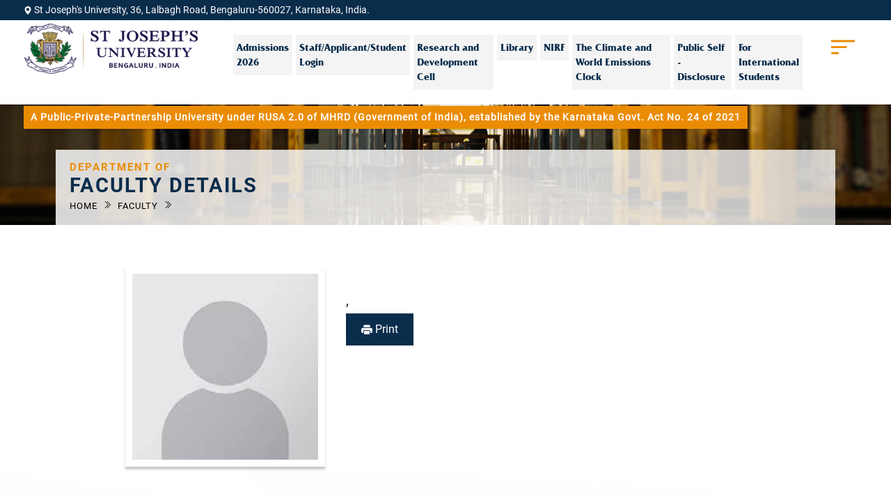

--- FILE ---
content_type: text/html; charset=UTF-8
request_url: https://www.sju.edu.in/faculty-details/MTg5
body_size: 128633
content:

<!DOCTYPE HTML>
<html>
<head>
<meta http-equiv="Content-Type" content="text/html; charset=utf-8">
<meta name="viewport" content="width=device-width, initial-scale=1.0">
<link rel="icon" href="https://www.sju.edu.in/images/favicon.ico" type="image/x-icon">
<title>St Joseph's University,Bengaluru</title>
<meta name="keywords" content="St Joseph's University,Bengaluru" >
<meta name="description" content="St Joseph's University,Bengaluru">
<link rel="canonical" href="https://www.sju.edu.in/faculty-details/MTg5">

<link href="https://www.sju.edu.in/css/bootstrap.min.css" type="text/css" rel="stylesheet"/>
<!--<link href="https://www.sju.edu.in/css/animate.css" type="text/css" rel="stylesheet"/>-->

<link href="https://www.sju.edu.in/css/header-footer-style_1.css" type="text/css" rel="stylesheet"/>


    




    <link href="https://www.sju.edu.in/css/faculty-style.css" type="text/css" rel="stylesheet"/>
    <link href="https://www.sju.edu.in/css/faculty-responsive.css" type="text/css" rel="stylesheet"/>

 









<link href="https://www.sju.edu.in/css/toggle-menu.css" type="text/css" rel="stylesheet"/>

<!--bootstrap icons-->
<link href="https://www.sju.edu.in/css/bootstrap-icons.css" type="text/css" rel="stylesheet"/>
<!--bootstrap icons-->
<!--gallery popup-->
<link href="https://www.sju.edu.in/css/lightgallery.css" type="text/css" rel="stylesheet"/>
<!--gallery popup-->
<!--div slider-->
<link rel="stylesheet" href="https://www.sju.edu.in/css/owl.carousel.min.css"/>
<link rel="stylesheet" href="https://www.sju.edu.in/css/owl.theme.default.min.css"/>
<!--div slider-->
<!--event calendar-->
<link rel="stylesheet" href="https://www.sju.edu.in/css/zabuto_calendar.min.css" type="text/css" />
<!--event calendar-->
<!-- Google tag (gtag.js) -->
<script async src="https://www.googletagmanager.com/gtag/js?id=G-K274P0Z0M7"></script>
<script>
  window.dataLayer = window.dataLayer || [];
  function gtag(){dataLayer.push(arguments);}
  gtag('js', new Date());

  gtag('config', 'G-K274P0Z0M7');
</script>





<!-- Google Tag Manager -->
<script>(function(w,d,s,l,i){w[l]=w[l]||[];w[l].push({'gtm.start':
new Date().getTime(),event:'gtm.js'});var f=d.getElementsByTagName(s)[0],
j=d.createElement(s),dl=l!='dataLayer'?'&l='+l:'';j.async=true;j.src=
'https://www.googletagmanager.com/gtm.js?id='+i+dl;f.parentNode.insertBefore(j,f);
})(window,document,'script','dataLayer','GTM-MJM3XS8');</script>
<!-- End Google Tag Manager -->


<!-- Google Tag Manager (noscript) -->
<noscript><iframe src="https://www.googletagmanager.com/ns.html?id=GTM-MJM3XS8"
height="0" width="0" style="display:none;visibility:hidden"></iframe></noscript>
<!-- End Google Tag Manager (noscript) -->



</head>
<body>


<div class="top-hegt-space"></div>
<header id="header_container">
<section id="topinfos_lcotn">
	<div class="container-fluid">
        <div class="tp-wdh">
            <svg width="12" height="12" fill="currentColor" class="bi bi-geo-alt-fill" viewBox="0 0 16 16"> <path d="M8 16s6-5.686 6-10A6 6 0 0 0 2 6c0 4.314 6 10 6 10zm0-7a3 3 0 1 1 0-6 3 3 0 0 1 0 6z"/></svg> St Joseph's University, 36, Lalbagh Road, Bengaluru-560027, Karnataka, India.   
        </div>
    </div>
</section>
<section id="logo-wrpr"> 
	<div class="container-fluid max-w">
    
    	<div class="row">
        	<div class="col-lg-3 col-10 col-sm-7 col-md-3"> 
            	<div class="logo-pnng-1"> 
                	<a href="https://www.sju.edu.in/"> 
                    	<img src="https://www.sju.edu.in/images/logo.webp" class="img-fluid main-loggo" alt="Logo"/> 
                    </a> 
            	</div> 
            </div>
                      <div class="col-lg-8 col-12 col-sm-12 col-md-8">
            <div class="secdry-lvl-menu">
            		<nav class="navbar navbar-expand-sm   navbar-light bg-light">
                  <button class="navbar-toggler" type="button" data-toggle="collapse" data-target="#navbarTogglerDemo03" aria-controls="navbarTogglerDemo03" aria-expanded="false" aria-label="Toggle navigation">
                    <span class="navbar-toggler-icon"><svg width="16" height="16" fill="currentColor" class="bi bi-x" viewBox="0 0 16 16"> <path d="M4.646 4.646a.5.5 0 0 1 .708 0L8 7.293l2.646-2.647a.5.5 0 0 1 .708.708L8.707 8l2.647 2.646a.5.5 0 0 1-.708.708L8 8.707l-2.646 2.647a.5.5 0 0 1-.708-.708L7.293 8 4.646 5.354a.5.5 0 0 1 0-.708z"/></svg></span>
                  </button>
             
                 	 	 	
                  <div class="collapse navbar-collapse" id="navbarTogglerDemo03">
                    <ul class="navbar-nav">
                                          <li class="nav-item">
                        <a class="nav-link" href="https://www.sju.edu.in/admissions" > Admissions 2026 </a>
                      </li>
                                         <li class="nav-item">
                        <a class="nav-link" href="https://www.sju.edu.in/student-login" > Staff/Applicant/Student Login </a>
                      </li>
                                         <li class="nav-item">
                        <a class="nav-link" href="https://www.sju.edu.in/research" > Research and Development Cell </a>
                      </li>
                                         <li class="nav-item">
                        <a class="nav-link" href="https://sju.edu.in/library" target="_blank"> Library </a>
                      </li>
                                         <li class="nav-item">
                        <a class="nav-link" href="https://sju.edu.in/sjuiqacnirf" target="_blank"> NIRF </a>
                      </li>
                                         <li class="nav-item">
                        <a class="nav-link" href="https://www.sju.edu.in/climateandworldclock" > The Climate and World Emissions Clock </a>
                      </li>
                                         <li class="nav-item">
                        <a class="nav-link" href="https://www.sju.edu.in/publicself-disclosure" > Public Self - Disclosure </a>
                      </li>
                                         <li class="nav-item">
                        <a class="nav-link" href="https://sju.edu.in/sjuofficeforinternationalaffairs" target="_blank"> For International Students </a>
                      </li>
                      
                     <!-- <li class="nav-item">
                        <a class="nav-link" href="#">Staff Login</a>
                      </li>
                      <li class="nav-item">
                        <a class="nav-link" href="#">Alumni Section</a>
                      </li>
                      <li class="nav-item">
                        <a class="nav-link" href="#">Admission Section </a>
                      </li>-->
                      
                    </ul>
                  </div>
                </nav>
                
                <div class="clearfix"></div>
                <!--================ For mobile view =================-->
                <!--================ For mobile view =================-->
                
                	<div id="menu-slider-mob">
                    <div id="owl-demo-1" class="owl-carousel owl-theme">
                    
                    	                    
						<div class="item">
                        	<div class="fst-menu-slidrr"> <a href="https://www.sju.edu.in/admissions" > Admissions 2026 </a> </div>
                        </div>
                                        
						<div class="item">
                        	<div class="fst-menu-slidrr"> <a href="https://www.sju.edu.in/student-login" > Staff/Applicant/Student Login </a> </div>
                        </div>
                                        
						<div class="item">
                        	<div class="fst-menu-slidrr"> <a href="https://www.sju.edu.in/research" > Research and Development Cell </a> </div>
                        </div>
                                        
						<div class="item">
                        	<div class="fst-menu-slidrr"> <a href="https://sju.edu.in/library" target="_blank"> Library </a> </div>
                        </div>
                                        
						<div class="item">
                        	<div class="fst-menu-slidrr"> <a href="https://sju.edu.in/sjuiqacnirf" target="_blank"> NIRF </a> </div>
                        </div>
                                        
						<div class="item">
                        	<div class="fst-menu-slidrr"> <a href="https://www.sju.edu.in/climateandworldclock" > The Climate and World Emissions Clock </a> </div>
                        </div>
                                        
						<div class="item">
                        	<div class="fst-menu-slidrr"> <a href="https://www.sju.edu.in/publicself-disclosure" > Public Self - Disclosure </a> </div>
                        </div>
                                        
						<div class="item">
                        	<div class="fst-menu-slidrr"> <a href="https://sju.edu.in/sjuofficeforinternationalaffairs" target="_blank"> For International Students </a> </div>
                        </div>
                      
                       <!-- <div class="item">
                        	<div class="fst-menu-slidrr"> <a href="#"> Staff Login </a> </div>
                        </div>
                        <div class="item">
                        	<div class="fst-menu-slidrr"> <a href="#"> Alumni Section </a> </div>
                        </div>
                        <div class="item">
                        	<div class="fst-menu-slidrr"> <a href="#"> Admission Section </a> </div>
                        </div>-->
                        
                	</div>
                	</div>
                <!--================ For mobile view =================-->
                <!--================ For mobile view =================-->
                
                
                
                </div>
            </div>
            <div class="col-lg-1 col-sm-12 col-md-12">
            	<div class="main-menu-w">
                
                	<button id="sidebarCollapse" class="tggle-mennus">
                        <svg width="46" height="46" fill="currentColor" class="bi bi-filter-left" viewBox="0 0 16 16"> <path d="M2 10.5a.5.5 0 0 1 .5-.5h3a.5.5 0 0 1 0 1h-3a.5.5 0 0 1-.5-.5zm0-3a.5.5 0 0 1 .5-.5h7a.5.5 0 0 1 0 1h-7a.5.5 0 0 1-.5-.5zm0-3a.5.5 0 0 1 .5-.5h11a.5.5 0 0 1 0 1h-11a.5.5 0 0 1-.5-.5z"/></svg>
                    </button>
                    <nav id="sidebar">
            <div id="dismiss">
                <svg width="26" height="26" fill="currentColor" class="bi bi-x" viewBox="0 0 16 16"> <path d="M4.646 4.646a.5.5 0 0 1 .708 0L8 7.293l2.646-2.647a.5.5 0 0 1 .708.708L8.707 8l2.647 2.646a.5.5 0 0 1-.708.708L8 8.707l-2.646 2.647a.5.5 0 0 1-.708-.708L7.293 8 4.646 5.354a.5.5 0 0 1 0-.708z"/></svg>
            </div>

            <div class="sidebar-header">
            
            </div>
			<!--Main side menu-->
            
            
                
            <div class="main-menu-menulisting">
            <div class="examples"> 
  			<div id="testDiv">
            <div class="accordion" id="accordionExample">
            
            
            
            
            
            		            
                	<div class="menuu-1">
                    	<div class="menu-1st-lasts">
                        
						<div class="card">
							<div class="card-header" id="headingOne_0">
								<h5 class="mb-0">
									<button class="btn btn-link btn-block text-left" type="button" data-toggle="collapse" data-target="#collapseOne_0" aria-expanded="true" aria-controls="collapseOne">
 									<div class="mennu-hedngs"> <h3> About </h3>  </div> </button>
						  		</h5>
							</div>

							<div id="collapseOne_0" class="collapse fade" aria-labelledby="headingOne_0" data-parent="#accordionExample">
								<div class="card-body">
									<div class="mennu-hedngs mob-hd"> <h3> About </h3> </div>
                                <div class="clearfix"></div>
                                <div class="menu-listinggs"> 
                                
                                    <ul class="no-pad">
                                     	                                        	<li> <a href="https://www.sju.edu.in/about-the-university" > About the University </a> </li>
                                                                                	<li> <a href="https://www.sju.edu.in/academiccouncil" > Academic Council </a> </li>
                                                                                	<li> <a href="https://www.sju.edu.in/milestones" > History of St Josephs </a> </li>
                                                                                	<li> <a href="https://www.sju.edu.in/our-inspiration" > Our inspiration </a> </li>
                                                                                	<li> <a href="https://www.sju.edu.in/vision-and-mission" > Vision and Mission </a> </li>
                                                                                	<li> <a href="https://www.sju.edu.in/sjuanthemlogo" > Anthem and Logo </a> </li>
                                                                                	<li> <a href="https://www.sju.edu.in/management" > Management </a> </li>
                                                                                	<li> <a href="https://www.sju.edu.in/leadership" > Leadership </a> </li>
                                                                                	<li> <a href="https://www.sju.edu.in/calendar" > Calendar for Academic year </a> </li>
                                                                                	<li> <a href="https://www.sju.edu.in/view-pdf/organogram" > Organogram </a> </li>
                                                                                	<li> <a href="https://www.sju.edu.in/faculty-members" > Teaching Staff </a> </li>
                                                                                	<li> <a href="https://www.sju.edu.in/non-teaching-staff" > Non-teaching staff </a> </li>
                                                                                	<li> <a href="https://www.sju.edu.in/jesuit-community-arrupe-nivas" > Jesuit community-Arrupe Nivas </a> </li>
                                                                                	<li> <a href="https://www.sju.edu.in/iqac" > IQAC </a> </li>
                                                                                	<li> <a href="https://www.sju.edu.in/sjuschools" > Schools and departments </a> </li>
                                                                                	<li> <a href="https://www.sju.edu.in/finance-commitee" > Finance Commitee Members </a> </li>
                                                                                	<li> <a href="https://www.sju.edu.in/ombudsperson" > Ombudsperson </a> </li>
                                                                                	<li> <a href="https://www.sju.edu.in/view-pdf/sponsoringbody" > Sponsoring Body </a> </li>
                                                                                	<li> <a href="https://www.sju.edu.in/contact-us" > Contact Us </a> </li>
                                                                                <!--<li> <a href="#"> Jesuits and Education </a> </li>
                                        <li> <a href="#"> Vision and Mission </a> </li>
                                        <li> <a href="#"> Administration </a> </li>
                                        <li> <a href="#"> Controller of Examination </a> </li>
                                        <li> <a href="#"> Distinguished Alumnus </a> </li>
                                        <li> <a href="#"> IQAC </a> </li>
                                        <li> <a href="#"> NIRF </a> </li>
                                        <li> <a href="#"> College of Excellence </a> </li>
                                        <li> <a href="#"> NAAC Accreditation </a> </li>
                                        <li> <a href="#"> Contact Us </a> </li>-->
                                       
                                    </ul>
                                </div>
								</div>
							</div>
						</div> 
						
                        </div>
                    </div>
                               
                	<div class="menuu-1">
                    	<div class="menu-1st-lasts">
                        
						<div class="card">
							<div class="card-header" id="headingOne_1">
								<h5 class="mb-0">
									<button class="btn btn-link btn-block text-left" type="button" data-toggle="collapse" data-target="#collapseOne_1" aria-expanded="true" aria-controls="collapseOne">
 									<div class="mennu-hedngs"> <h3> Academics </h3>  </div> </button>
						  		</h5>
							</div>

							<div id="collapseOne_1" class="collapse fade" aria-labelledby="headingOne_1" data-parent="#accordionExample">
								<div class="card-body">
									<div class="mennu-hedngs mob-hd"> <h3> Academics </h3> </div>
                                <div class="clearfix"></div>
                                <div class="menu-listinggs"> 
                                
                                    <ul class="no-pad">
                                     	                                        	<li> <a href="https://www.sju.edu.in/academics/st-joseph-university/school-of-business" > School of Business </a> </li>
                                                                                	<li> <a href="https://www.sju.edu.in/academics/st-joseph-university/school-of-chemical-sciences" > School of Chemical Sciences </a> </li>
                                                                                	<li> <a href="https://www.sju.edu.in/academics/st-joseph-university/school-of-humanities-and-social-sciences" > School of Humanities & Social Sciences </a> </li>
                                                                                	<li> <a href="https://www.sju.edu.in/academics/st-joseph-university/school-of-languages-and-literatures" > School of Languages & Literatures </a> </li>
                                                                                	<li> <a href="https://www.sju.edu.in/academics/st-joseph-university/school-of-life-sciences" > School of Life Sciences </a> </li>
                                                                                	<li> <a href="https://www.sju.edu.in/academics/st-joseph-university/school-of-physical-sciences" > School of Physical Sciences </a> </li>
                                                                                	<li> <a href="https://www.sju.edu.in/academics/st-joseph-university/school-of-social-work" > School of Social Work </a> </li>
                                                                                	<li> <a href="https://www.sju.edu.in/academics/st-joseph-university/school-of-communication-and-media-studies" > School of Communication & Media Studies </a> </li>
                                                                                	<li> <a href="https://www.sju.edu.in/academics/st-joseph-university/school--of-information-technology" > School  of Information Technology </a> </li>
                                                                                <!--<li> <a href="#"> Jesuits and Education </a> </li>
                                        <li> <a href="#"> Vision and Mission </a> </li>
                                        <li> <a href="#"> Administration </a> </li>
                                        <li> <a href="#"> Controller of Examination </a> </li>
                                        <li> <a href="#"> Distinguished Alumnus </a> </li>
                                        <li> <a href="#"> IQAC </a> </li>
                                        <li> <a href="#"> NIRF </a> </li>
                                        <li> <a href="#"> College of Excellence </a> </li>
                                        <li> <a href="#"> NAAC Accreditation </a> </li>
                                        <li> <a href="#"> Contact Us </a> </li>-->
                                       
                                    </ul>
                                </div>
								</div>
							</div>
						</div> 
						
                        </div>
                    </div>
                               
                	<div class="menuu-1">
                    	<div class="menu-1st-lasts">
                        
						<div class="card">
							<div class="card-header" id="headingOne_2">
								<h5 class="mb-0">
									<button class="btn btn-link btn-block text-left" type="button" data-toggle="collapse" data-target="#collapseOne_2" aria-expanded="true" aria-controls="collapseOne">
 									<div class="mennu-hedngs"> <h3> Student Support </h3>  </div> </button>
						  		</h5>
							</div>

							<div id="collapseOne_2" class="collapse fade" aria-labelledby="headingOne_2" data-parent="#accordionExample">
								<div class="card-body">
									<div class="mennu-hedngs mob-hd"> <h3> Student Support </h3> </div>
                                <div class="clearfix"></div>
                                <div class="menu-listinggs"> 
                                
                                    <ul class="no-pad">
                                     	                                        	<li> <a href="https://ssp.postmatric.karnataka.gov.in/CA/" target="_blank"> State Scholarship Portal </a> </li>
                                                                                	<li> <a href="https://www.sju.edu.in/antiraggingcommittee" > Anti Ragging Committee </a> </li>
                                                                                	<li> <a href="https://www.sju.edu.in/view-pdf/common-application" > Common Application Form </a> </li>
                                                                                	<li> <a href="https://sju.edu.in/counselling-services" target="_blank"> Counselling Services </a> </li>
                                                                                	<li> <a href="https://www.sju.edu.in/sgrc" > Student Grievance Redressal </a> </li>
                                                                                	<li> <a href="https://www.sju.edu.in/campusministry" > Campus Ministry </a> </li>
                                                                                	<li> <a href="https://www.sju.edu.in/view-pdf/ugcesamdhaan" > Online Student Grievance Redressal Portal Of The University Grants Commission (UGC) </a> </li>
                                                                                	<li> <a href="https://www.sju.edu.in/equaloppurtunitycell" > Equal Oppurtunity Cell </a> </li>
                                                                                	<li> <a href="https://www.sju.edu.in/universityhostel" > Hostel </a> </li>
                                                                                	<li> <a href="https://www.sju.edu.in/gendersentizationcell" > Gender Sensitisation Cell </a> </li>
                                                                                	<li> <a href="https://www.sju.edu.in/lateralentry" > Lateral Entry Admissions </a> </li>
                                                                                	<li> <a href="https://www.sju.edu.in/sjuicc" > Internal Complaints Committee </a> </li>
                                                                                	<li> <a href="https://www.sju.edu.in/iqac" > IQAC </a> </li>
                                                                                	<li> <a href="https://www.sju.edu.in/mid-day-meals" > Mid Day Meals </a> </li>
                                                                                	<li> <a href="https://www.sju.edu.in/sjunss" > NSS </a> </li>
                                                                                	<li> <a href="https://www.sju.edu.in/placements" > Placements </a> </li>
                                                                                	<li> <a href="https://www.sju.edu.in/sjupcbd2023" > Prevention of Caste Based Discrimination </a> </li>
                                                                                	<li> <a href="https://www.sju.edu.in/scholarships" > Scholarships </a> </li>
                                                                                	<li> <a href="https://www.sju.edu.in/sjureadmission25" > Readmissions 2025 </a> </li>
                                                                                	<li> <a href="https://sju.edu.in/uploads/userfiles/DIVYANGJAN%20FACILITIES%20AT%20SJU.pdf" target="_blank"> Facilities For Differently Abled </a> </li>
                                                                                	<li> <a href="https://www.sju.edu.in/view-pdf/medicalfacilities" > Health Facilities </a> </li>
                                                                                <!--<li> <a href="#"> Jesuits and Education </a> </li>
                                        <li> <a href="#"> Vision and Mission </a> </li>
                                        <li> <a href="#"> Administration </a> </li>
                                        <li> <a href="#"> Controller of Examination </a> </li>
                                        <li> <a href="#"> Distinguished Alumnus </a> </li>
                                        <li> <a href="#"> IQAC </a> </li>
                                        <li> <a href="#"> NIRF </a> </li>
                                        <li> <a href="#"> College of Excellence </a> </li>
                                        <li> <a href="#"> NAAC Accreditation </a> </li>
                                        <li> <a href="#"> Contact Us </a> </li>-->
                                       
                                    </ul>
                                </div>
								</div>
							</div>
						</div> 
						
                        </div>
                    </div>
                               
                	<div class="menuu-1">
                    	<div class="menu-1st-lasts">
                        
						<div class="card">
							<div class="card-header" id="headingOne_3">
								<h5 class="mb-0">
									<button class="btn btn-link btn-block text-left" type="button" data-toggle="collapse" data-target="#collapseOne_3" aria-expanded="true" aria-controls="collapseOne">
 									<div class="mennu-hedngs"> <h3> Examinations </h3>  </div> </button>
						  		</h5>
							</div>

							<div id="collapseOne_3" class="collapse fade" aria-labelledby="headingOne_3" data-parent="#accordionExample">
								<div class="card-body">
									<div class="mennu-hedngs mob-hd"> <h3> Examinations </h3> </div>
                                <div class="clearfix"></div>
                                <div class="menu-listinggs"> 
                                
                                    <ul class="no-pad">
                                     	                                        	<li> <a href="https://www.sju.edu.in/examination/application-form" > Application Forms </a> </li>
                                                                                	<li> <a href="https://www.sju.edu.in/examination/controller-of-examinations" > Controller of Examinations </a> </li>
                                                                                	<li> <a href="https://www.sju.edu.in/examination/examinationnotices" > Examination Notices </a> </li>
                                                                                	<li> <a href="https://www.sju.edu.in/examination/sjuexamseatingarrangement" > Examination Seating Arrangements </a> </li>
                                                                                	<li> <a href="https://www.sju.edu.in/examination/toppers" > Examination Toppers </a> </li>
                                                                                	<li> <a href="https://www.sju.edu.in/examination/rank-holders" > Rank Holders </a> </li>
                                                                                	<li> <a href="https://www.sju.edu.in/examination/exam-time-table" > Test/ Exam Timetable </a> </li>
                                                                                <!--<li> <a href="#"> Jesuits and Education </a> </li>
                                        <li> <a href="#"> Vision and Mission </a> </li>
                                        <li> <a href="#"> Administration </a> </li>
                                        <li> <a href="#"> Controller of Examination </a> </li>
                                        <li> <a href="#"> Distinguished Alumnus </a> </li>
                                        <li> <a href="#"> IQAC </a> </li>
                                        <li> <a href="#"> NIRF </a> </li>
                                        <li> <a href="#"> College of Excellence </a> </li>
                                        <li> <a href="#"> NAAC Accreditation </a> </li>
                                        <li> <a href="#"> Contact Us </a> </li>-->
                                       
                                    </ul>
                                </div>
								</div>
							</div>
						</div> 
						
                        </div>
                    </div>
                               
                	<div class="menuu-1">
                    	<div class="menu-1st-lasts">
                        
						<div class="card">
							<div class="card-header" id="headingOne_4">
								<h5 class="mb-0">
									<button class="btn btn-link btn-block text-left" type="button" data-toggle="collapse" data-target="#collapseOne_4" aria-expanded="true" aria-controls="collapseOne">
 									<div class="mennu-hedngs"> <h3> Services </h3>  </div> </button>
						  		</h5>
							</div>

							<div id="collapseOne_4" class="collapse fade" aria-labelledby="headingOne_4" data-parent="#accordionExample">
								<div class="card-body">
									<div class="mennu-hedngs mob-hd"> <h3> Services </h3> </div>
                                <div class="clearfix"></div>
                                <div class="menu-listinggs"> 
                                
                                    <ul class="no-pad">
                                     	                                        	<li> <a href="https://sjuv4.linways.com/v4/adm-applicant/login" target="_blank"> Applicant Login </a> </li>
                                                                                	<li> <a href="https://ssp.postmatric.karnataka.gov.in/homepage.aspx" target="_blank"> State Scholarship Portal </a> </li>
                                                                                	<li> <a href="https://alumni.sju.edu.in/" target="_blank"> Alumni Login </a> </li>
                                                                                	<li> <a href="https://www.sju.edu.in/announcements" > Announcements </a> </li>
                                                                                	<li> <a href="https://www.sju.edu.in/sjucampus_facilities" > Campus Facilities </a> </li>
                                                                                	<li> <a href="https://www.sju.edu.in/certificatecourses" > Certificate Courses </a> </li>
                                                                                	<li> <a href="https://www.sju.edu.in/sjudocumentverification" > Document Verification </a> </li>
                                                                                	<li> <a href="https://www.sju.edu.in/universityhostel" > Hostel </a> </li>
                                                                                	<li> <a href="https://www.sju.edu.in/view-pdf/sjuhdrcfdp" > HDRC (FDP) </a> </li>
                                                                                	<li> <a href="https://www.sju.edu.in/sjunationalcadetcorps" > National Cadet Corps </a> </li>
                                                                                	<li> <a href="https://www.sju.edu.in/news" > News and Events </a> </li>
                                                                                	<li> <a href="https://www.sju.edu.in/sjunss" > National Service Scheme </a> </li>
                                                                                	<li> <a href="https://www.sju.edu.in/outreach" > Outreach </a> </li>
                                                                                	<li> <a href="https://www.sju.edu.in/placements" > Placements </a> </li>
                                                                                	<li> <a href="https://www.sju.edu.in/pro" > PRO </a> </li>
                                                                                	<li> <a href="https://sju.edu.in/sports" target="_blank"> Sports </a> </li>
                                                                                	<li> <a href="https://www.sju.edu.in/sjustaffresidence" > Staff Residence </a> </li>
                                                                                	<li> <a href="https://accounts.google.com/v3/signin/identifier?continue=https%3A%2F%2Fmail.google.com%2Fmail%2F&hd=sju.edu.in&osid=1&sacu=1&service=mail&flowName=GlifWebSignIn&flowEntry=AddSession&dsh=S1111217219%3A1721756108719345&ddm=0" target="_blank"> Staff Email Login </a> </li>
                                                                                	<li> <a href="https://www.sju.edu.in/student-council" > Student Council </a> </li>
                                                                                	<li> <a href="https://www.sju.edu.in/time-table-2025" > Timetable 2025 </a> </li>
                                                                                	<li> <a href="https://www.sju.edu.in/sustainabletomorrow" > Chemical Sciences for a Sustainable Tomorrow: Synergy and Solutions (CSSTSS-2025) </a> </li>
                                                                                	<li> <a href="https://www.sju.edu.in/ekbharatshresthabharathclub" > Ek Bharat Shrestha Bharath Club </a> </li>
                                                                                	<li> <a href="https://www.sju.edu.in/icstat" > International Conference on Statistical Theory and Applications for Trends (STAT-2025) </a> </li>
                                                                                	<li> <a href="https://www.sju.edu.in/tibt" > Recent Trends in Biotechnology </a> </li>
                                                                                	<li> <a href="https://www.sju.edu.in/ncma" > NCMA </a> </li>
                                                                                	<li> <a href="https://www.sju.edu.in/frankbarnas" > SCMS Welcomes Quadruple Fulbright Scholar Prof. Frank Barnas </a> </li>
                                                                                	<li> <a href="https://www.sju.edu.in/fac20261" > Frontiers of Astrophysics and Cosmology (FAC 2026) </a> </li>
                                                                                	<li> <a href="https://www.sju.edu.in/che" > Centre for Human Excellence </a> </li>
                                                                                	<li> <a href="https://www.sju.edu.in/symposium" > One-day National Symposium on Emerging and re-emerging infections with a focus on antimicrobial resistance </a> </li>
                                                                                	<li> <a href="https://www.sju.edu.in/icma" > ICMA </a> </li>
                                                                                <!--<li> <a href="#"> Jesuits and Education </a> </li>
                                        <li> <a href="#"> Vision and Mission </a> </li>
                                        <li> <a href="#"> Administration </a> </li>
                                        <li> <a href="#"> Controller of Examination </a> </li>
                                        <li> <a href="#"> Distinguished Alumnus </a> </li>
                                        <li> <a href="#"> IQAC </a> </li>
                                        <li> <a href="#"> NIRF </a> </li>
                                        <li> <a href="#"> College of Excellence </a> </li>
                                        <li> <a href="#"> NAAC Accreditation </a> </li>
                                        <li> <a href="#"> Contact Us </a> </li>-->
                                       
                                    </ul>
                                </div>
								</div>
							</div>
						</div> 
						
                        </div>
                    </div>
                               
                	<div class="menuu-1">
                    	<div class="menu-1st-lasts">
                        
						<div class="card">
							<div class="card-header" id="headingOne_5">
								<h5 class="mb-0">
									<button class="btn btn-link btn-block text-left" type="button" data-toggle="collapse" data-target="#collapseOne_5" aria-expanded="true" aria-controls="collapseOne">
 									<div class="mennu-hedngs"> <h3> Bulletin </h3>  </div> </button>
						  		</h5>
							</div>

							<div id="collapseOne_5" class="collapse fade" aria-labelledby="headingOne_5" data-parent="#accordionExample">
								<div class="card-body">
									<div class="mennu-hedngs mob-hd"> <h3> Bulletin </h3> </div>
                                <div class="clearfix"></div>
                                <div class="menu-listinggs"> 
                                
                                    <ul class="no-pad">
                                     	                                        	<li> <a href="https://www.sju.edu.in/sjubeacon" > The Beacon </a> </li>
                                                                                	<li> <a href="https://www.sju.edu.in/sjuphotobeacon" > Photo Beacon </a> </li>
                                                                                	<li> <a href="https://www.sju.edu.in/sjucommunique" > Communique </a> </li>
                                                                                	<li> <a href="https://www.sju.edu.in/magazines" > University Magazines </a> </li>
                                                                                	<li> <a href="https://www.sju.edu.in/sjuradioicms" > Radio ICMS </a> </li>
                                                                                	<li> <a href="#" > Joseph's News </a> </li>
                                                                                	<li> <a href="https://www.sju.edu.in/view-pdf/sjuepigramddebsoc" > Epigram SJU DEBSOC </a> </li>
                                                                                	<li> <a href="https://www.sju.edu.in/sjuauditedreport" > SJU Audit Report </a> </li>
                                                                                	<li> <a href="https://www.sju.edu.in/sjuannualreport" > SJU Annual Report </a> </li>
                                                                                <!--<li> <a href="#"> Jesuits and Education </a> </li>
                                        <li> <a href="#"> Vision and Mission </a> </li>
                                        <li> <a href="#"> Administration </a> </li>
                                        <li> <a href="#"> Controller of Examination </a> </li>
                                        <li> <a href="#"> Distinguished Alumnus </a> </li>
                                        <li> <a href="#"> IQAC </a> </li>
                                        <li> <a href="#"> NIRF </a> </li>
                                        <li> <a href="#"> College of Excellence </a> </li>
                                        <li> <a href="#"> NAAC Accreditation </a> </li>
                                        <li> <a href="#"> Contact Us </a> </li>-->
                                       
                                    </ul>
                                </div>
								</div>
							</div>
						</div> 
						
                        </div>
                    </div>
                               
                	<div class="menuu-1">
                    	<div class="menu-1st-lasts">
                        
						<div class="card">
							<div class="card-header" id="headingOne_6">
								<h5 class="mb-0">
									<button class="btn btn-link btn-block text-left" type="button" data-toggle="collapse" data-target="#collapseOne_6" aria-expanded="true" aria-controls="collapseOne">
 									<div class="mennu-hedngs"> <h3> WHY SJU </h3>  </div> </button>
						  		</h5>
							</div>

							<div id="collapseOne_6" class="collapse fade" aria-labelledby="headingOne_6" data-parent="#accordionExample">
								<div class="card-body">
									<div class="mennu-hedngs mob-hd"> <h3> WHY SJU </h3> </div>
                                <div class="clearfix"></div>
                                <div class="menu-listinggs"> 
                                
                                    <ul class="no-pad">
                                     	                                        	<li> <a href="https://www.sju.edu.in/sjuofficeforinternationalaffairs" > Office for International Affairs </a> </li>
                                                                                	<li> <a href="https://www.sju.edu.in/shift3" > Shift-III </a> </li>
                                                                                	<li> <a href="https://www.sju.edu.in/career" > Careers </a> </li>
                                                                                <!--<li> <a href="#"> Jesuits and Education </a> </li>
                                        <li> <a href="#"> Vision and Mission </a> </li>
                                        <li> <a href="#"> Administration </a> </li>
                                        <li> <a href="#"> Controller of Examination </a> </li>
                                        <li> <a href="#"> Distinguished Alumnus </a> </li>
                                        <li> <a href="#"> IQAC </a> </li>
                                        <li> <a href="#"> NIRF </a> </li>
                                        <li> <a href="#"> College of Excellence </a> </li>
                                        <li> <a href="#"> NAAC Accreditation </a> </li>
                                        <li> <a href="#"> Contact Us </a> </li>-->
                                       
                                    </ul>
                                </div>
								</div>
							</div>
						</div> 
						
                        </div>
                    </div>
                    
                    
                    
                    
                    
                    
                    <!--
                    <div class="menuu-1">
                    	<div class="menu-1st-lasts">
                        
                        <div class="card">
							<div class="card-header" id="headingTwo">
								<h5 class="mb-0">
<button class="btn btn-link collapsed btn-block text-left" type="button" data-toggle="collapse" data-target="#collapseTwo" aria-expanded="false" aria-controls="collapseTwo"> <div class="mennu-hedngs"> <h3> Student Support </h3> </div> </button>
						  </h5>
							</div>
							<div id="collapseTwo" class="collapse fade" aria-labelledby="headingTwo" data-parent="#accordionExample">
								<div class="card-body">
									<div class="mennu-hedngs mob-hd"> <h3> Student Support </h3> </div>
                                    <div class="clearfix"></div>
                                    <div class="menu-listinggs"> 
                                        <ul class="no-pad">
                                            <li> <a href="#"> Placements </a> </li>
                                            <li> <a href="#"> Time table 2021-22 </a> </li>
                                            <li> <a href="#"> Facilities </a> </li>
                                            <li> <a href="#"> NEP Helpline </a> </li>
                                            <li> <a href="#"> Research </a> </li>
                                            <li> <a href="#"> Student handbook 2020-21 </a> </li>
                                            <li> <a href="#"> Research News </a> </li>
                                            <li> <a href="#"> News & Events </a> </li>
                                            <li> <a href="#"> Scholarships </a> </li>
                                            <li> <a href="#"> Mentorship </a> </li>
                                            <li> <a href="#"> Study Abroad </a> </li>
                                            <li> <a href="#"> Faculty Members </a> </li>
                                            <li> <a href="#"> SJC Syllabus </a> </li>
                                            <li> <a href="#"> Student Support Cells </a> </li>
                                            <li> <a href="#"> Parents Council </a> </li>
                                           
                                        </ul>
                                    </div>
								</div>
							</div>
						</div>
						
                        </div>
                    </div>
                    
                    
                    <div class="menuu-1">
                    	<div class="menu-1st-lasts">
                        
                        <div class="card">
							<div class="card-header" id="headingThree">
								<h5 class="mb-0">
<button class="btn btn-link collapsed btn-block text-left" type="button" data-toggle="collapse" data-target="#collapseThree" aria-expanded="false" aria-controls="collapseThree">
							  <div class="mennu-hedngs"> <h3> Central Library </h3> </div> </button>
						  </h5>
							</div>
							<div id="collapseThree" class="collapse fade" aria-labelledby="headingThree" data-parent="#accordionExample">
								<div class="card-body">
									<div class="mennu-hedngs mob-hd"> <h3> Central Library </h3> </div>
                                    <div class="clearfix"></div>
                                    <div class="menu-listinggs">
                                        <ul class="no-pad">
                                            <li> <a href="#"> Library </a> </li>
                                            <li> <a href="#"> Web Opac </a> </li>
                                            <li> <a href="#"> Digital Library & Institutional Repository </a> </li>
                                            <li> <a href="#"> Question Papers (Previous Years) </a> </li>
                                            
                                        </ul>
                                    </div>
								</div>
							</div>
						</div>
						
                        
                        </div>
                    </div>
                    
                    
                    <div class="menuu-1"> 
                    	<div class="menu-1st-lasts">
                        
                        
                        
                        <div class="card">
							<div class="card-header" id="headingFour">
								<h5 class="mb-0">
<button class="btn btn-link collapsed btn-block text-left" type="button" data-toggle="collapse" data-target="#collapseFour" aria-expanded="false" aria-controls="collapseFour">
							  <div class="mennu-hedngs"> <h3> ACADEMICS </h3> </div> </button>
						  </h5>
							</div>
							<div id="collapseFour" class="collapse fade" aria-labelledby="headingFour" data-parent="#accordionExample">
								<div class="card-body">
									<div class="mennu-hedngs mob-hd"> <h3> ACADEMICS </h3> </div>
                                    <div class="clearfix"></div>
                                    <div class="menu-listinggs">
                                        <ul class="no-pad">
                                            <li> <a href="#"> School of Humanities  </a> </li>
                                            <li> <a href="#"> School of Social Work </a> </li>
                                            <li> <a href="#"> School of Business </a> </li>
                                            <li> <a href="#"> School of Physical Science </a> </li>
                                            <li> <a href="#"> School of Chemical Sciences </a> </li>
                                            <li> <a href="#"> St Joseph's Institute of Information technology </a> </li>
                                            <li> <a href="#"> St Joseph's Institute of Communication & Media Studies (SJICMS) </a> </li>
                                        </ul>
                                    </div>
								</div>
							</div>
						</div>
					
                  
                        </div>
                    </div>
                    
                    
                    <div class="menuu-1">  
                    	<div class="menu-1st-lasts">
                        
                        
                         
                        <div class="card">
							<div class="card-header" id="heading5">
								<h5 class="mb-0">
<button class="btn btn-link collapsed btn-block text-left" type="button" data-toggle="collapse" data-target="#collapse5" aria-expanded="false" aria-controls="collapse5">
							  <div class="mennu-hedngs"> <h3> Ignatian Year 2021 </h3> </div> </button>
						  </h5>
							</div>
							<div id="collapse5" class="collapse fade" aria-labelledby="heading5" data-parent="#accordionExample">
								<div class="card-body">
									<div class="mennu-hedngs mob-hd"> <h3> Ignatian Year 2021 </h3> </div>
                                    <div class="clearfix"></div>
                                    <div class="menu-listinggs">
                                        <ul class="no-pad">
                                            <li> <a href="#"> About </a> </li>
                                            <li> <a href="#"> Messages </a> </li>
                                            <li> <a href="#"> Jesuits and the founder </a> </li>
                                            <li> <a href="#"> Cannon ball experiences </a> </li>
                                            <li> <a href="#"> Events  </a> </li>
                                        </ul>
                                    </div>
								</div>
							</div>
						</div>
					
                        
                        </div>
                    </div>
                    
                    
                    <div class="menuu-1">  
                    	<div class="menu-1st-lasts">
                        
                        
                         
                        <div class="card">
							<div class="card-header" id="heading6">
								<h5 class="mb-0">
<button class="btn btn-link collapsed btn-block text-left" type="button" data-toggle="collapse" data-target="#collapse6" aria-expanded="false" aria-controls="collapse6">
							  <div class="mennu-hedngs"> <h3> Services & Login </h3> </div> </button>
						  </h5>
							</div>
							<div id="collapse6" class="collapse fade" aria-labelledby="heading6" data-parent="#accordionExample">
								<div class="card-body">
									<div class="mennu-hedngs mob-hd"> <h3> Services & Login </h3> </div>
                                    <div class="clearfix"></div>
                                    <div class="menu-listinggs">
                                    <ul class="no-pad">
                                        <li> <a href="#"> Hostel </a> </li>
                                        <li> <a href="#"> Messages </a> </li>
                                        <li> <a href="#"> About </a> </li>
                                        <li> <a href="#"> Messages </a> </li>
                                        <li> <a href="#"> About </a> </li>
                                        <li> <a href="#"> Messages </a> </li>
                                        <li> <a href="#"> About </a> </li>
                                        <li> <a href="#"> Messages </a> </li>
                                    </ul>
                                </div>
								</div>
							</div>
						</div>
					
                        
                  
                        </div>
                    </div>
                    
                    
                    
                    <div class="menuu-1">  
                    	<div class="menu-1st-lasts">
                        
                        
                         
                        <div class="card">
							<div class="card-header" id="heading7">
								<h5 class="mb-0">
<button class="btn btn-link collapsed btn-block text-left" type="button" data-toggle="collapse" data-target="#collapse7" aria-expanded="false" aria-controls="collapse7">
							  <div class="mennu-hedngs"> <h3> Bulletin </h3> </div> </button>
						  </h5>
							</div>
							<div id="collapse7" class="collapse fade" aria-labelledby="heading7" data-parent="#accordionExample">
								<div class="card-body">
									<div class="mennu-hedngs mob-hd"> <h3> Bulletin </h3> </div>
                                    <div class="clearfix"></div>
                                    <div class="menu-listinggs">
                                    <ul class="no-pad">
                                	<li> <a href="#"> Announcements </a> </li>
                                    <li> <a href="#"> Time table 2021-22 </a> </li>
                                    <li> <a href="#"> Examination Notices </a> </li>
                                    <li> <a href="#"> Application Form </a> </li>
                                	</ul>
                                </div>
								</div>
							</div>
						</div>
					
                        </div>
                    </div>
                    
               -->
                    
                    </div>
                </div>
                
                
                
            </div>
                </div>
                <!--Main side menu-->
				           
        	</nav>

        
        
                </div>
            </div>
        </div>
        
    </div>
    <div class="logo-sub-txts">
    	A Public-Private-Partnership University under RUSA 2.0 of MHRD (Government of India), established by the Karnataka Govt. Act No. 24 of 2021
    </div>
</section>


</header>




<style>

.h5, h5 {
   font-size: 16px;
    padding-left: 1.25rem;
    padding-top: 1.25rem;
    /* font-style: italic; */
    font-family: 'robotobold';
    font-weight: 100;
    text-decoration: underline;
}




</style>

<section id="comon-content-inner-banner"> <img src="https://www.sju.edu.in/images/content-inner-banner.jpg" class="img-fluid" alt="inner banner">
  <div class="comn-brd-heddings_3">
    <div class="cnt-hd-inn">
      <h6> Department of  </h6>
      <h3> Faculty Details</h3>
    </div>
    <div class="clearfix"></div>
    <div id="brd-crmpp">
      <ul class="no-pad">
        <li> <a href="https://www.sju.edu.in/"> Home </a> <i class="bi bi-chevron-double-right"></i> </li>
        <li> &nbsp; <a href="https://www.sju.edu.in/faculty//"> Faculty </a> <i class="bi bi-chevron-double-right"></i> </li>
        <li> &nbsp;  </li>
      </ul>
    </div>
  </div>
</section>
<section id="contnt-pge-contents">
  <div class="container">
    <div class="cont-toptop">
      <div class="clearfix"></div>
      
      <div class="contnt-faculty-list-page">
        <div class="row">
          <div class="col-lg-1 col-sm-12"></div>
          <div class="col-lg-10 col-sm-12">
          
                      
             <div class="fac-wrp-new">
                <div class="row">
          <div class="col-sm-4">
          <div class="faculty-img_1"> <img src="https://www.sju.edu.in/images/default-img.jpg" class="img-fluid" alt="Faculty"> </div>
          </div>
          <div class="col-sm-8">
          <div class="faclt-cntnt">
                <div class="facty-hdd">
                                   <h3>  </h3>
                  <h4> , </h4>
                 
                  <div class="clearfix"></div>
                  <div class="gt-in-tch">
                    <div class="gt-tch-inn">
                      <div class="row">
                                                                     
                   
                        
                      </div>
                                                                 </div>
                    <a target="_new" href="https://www.sju.edu.in/faculty-print///MTg5" class="btn btn-primary print-bntnt"> <i class="bi bi-printer-fill"></i> Print </a>
                  </div>
                </div>
              </div>
          </div>
          </div>
                </div>
                         
            
          </div>
          <div class="col-lg-1 col-sm-12"></div>
        </div>
                  
        <div class="fac-cntdetl-bttm">
          <div class="common-heading_1">
            <h1> <span> Faculty </span> Details </h1>
            <!--<p> Search here to choose from a wide range of courses and programmes offered in our nation-wide campuses </p>-->
          </div>
          
           
          <div class="tabs">
              <div class="tab-button-outer">
                <ul id="tab-button">
                  
             		 	 <li ><a href="#tab00">PROFESSIONAL QUALIFICATION</a></li>
             		   
             		 	 <li ><a href="#tab01">BOOKS AND CHAPTERS PUBLISHED</a></li>
             		   
             		 	 <li ><a href="#tab02">JOURNAL PUBLICATIONS</a></li>
             		   
             		 	 <li ><a href="#tab03">RESEARCH PROJECTS</a></li>
             		   
             		 	 <li ><a href="#tab07">MEMBERSHIP</a></li>
             		   
             		 	 <li ><a href="#tab011">PREVIOUS WORK EXPERIENCE</a></li>
             		   
             		 	 <li ><a href="#tab013">FACULTY DEVELOPMENT PROGRAM</a></li>
             		                </ul>
          </div>
        <div class="tab-select-outer">
                <select id="tab-select" class="fc-dtl-slc"> 
                
                      <option value="#tab00"> PROFESSIONAL QUALIFICATION</option>
                  
                      <option value="#tab01"> BOOKS AND CHAPTERS PUBLISHED</option>
                  
                      <option value="#tab02"> JOURNAL PUBLICATIONS</option>
                  
                      <option value="#tab03"> RESEARCH PROJECTS</option>
                  
                      <option value="#tab04"> PAPER PRESENTATIONS</option>
                  
                      <option value="#tab05"> WORKSHOP/CONFERENCES/TRAINING PROGRAMME</option>
                  
                      <option value="#tab06"> CONSULTANCY</option>
                  
                      <option value="#tab07"> MEMBERSHIP</option>
                  
                      <option value="#tab08"> AWARDS</option>
                  
                      <option value="#tab09"> PHD THESIS GUIDED</option>
                  
                      <option value="#tab010"> POPULAR MEDIA ARTICLES</option>
                  
                      <option value="#tab011"> PREVIOUS WORK EXPERIENCE</option>
                  
                      <option value="#tab012"> GUIDANCE AND SUPPORT</option>
                  
                      <option value="#tab013"> FACULTY DEVELOPMENT PROGRAM</option>
                  
                      <option value="#tab014"> RESOURCE PERSONS</option>
                  
                      <option value="#tab015"> RESEARCH IDS</option>
                  
                      <option value="#tab016"> PATENT</option>
                  
                      <option value="#tab017"> ABOUT ME</option>
                                 </select>
          </div>
          
          
          
                     <div id="tab00" class="tab-contents active">
                  <h5>ACADEMIC QUALIFICATION</h5>
            <div class="card-body">
            <div id="content-tables_1">
            <table width="100%" border="0">
                <thead>
                <tr class="comn-hds">
                               		 <th> Academic Degree </th>
                                    		 <th> Subject </th>
                                    		 <th> University </th>
                                    		 <th> Address of the University </th>
                                    		 <th> Rank/ Medals </th>
                                     </tr>
                </thead>
               <tbody>
                <tr class="camn-hd-bdy">    
                                                 
                                                    
                   <td data-title="Academic Degree" >Ph.D.</td>                                     
                 
                                           
                                                    
                   <td data-title="Subject" >Electronics</td>                                     
                 
                                           
                                                    
                   <td data-title="University" >Rani Durgavati University, Jabalpur, M.P.</td>                                     
                 
                                           
                                                    
                   <td data-title="Address of the University" >Saraswati Vihar, Pachpedi, Civil Lines, Jabalpur, M.P.</td>                                     
                 
                                           
                                                    
                   <td data-title="Rank/ Medals" ></td>                                     
                 
               </tr><tr>                            
                                                    
                   <td data-title="Academic Degree" >M.Sc.</td>                                     
                 
                                           
                                                    
                   <td data-title="Subject" >Electronics</td>                                     
                 
                                           
                                                    
                   <td data-title="University" >Rani Durgavati University, Jabalpur</td>                                     
                 
                                           
                                                    
                   <td data-title="Address of the University" >Pachpedi, Civil Lines, Jabalpur</td>                                     
                 
                                           
                                                    
                   <td data-title="Rank/ Medals" >Yes</td>                                     
                 
               </tr><tr>                            
                                                    
                   <td data-title="Academic Degree" >B.Sc.</td>                                     
                 
                                           
                                                    
                   <td data-title="Subject" >Physics, Electronics, Mathematics</td>                                     
                 
                                           
                                                    
                   <td data-title="University" >St. Aloysius' College, Jabalpur (Affiliated to Rani Durgavati University)</td>                                     
                 
                                           
                                                    
                   <td data-title="Address of the University" >1, Ahilya Bai Marg, Sadar Cant., Jabalpur</td>                                     
                 
                                           
                                                    
                   <td data-title="Rank/ Medals" >Yes</td>                                     
                 
               </tr><tr>  
               </tr>                                 
              </tbody>
        	</table>                                      
                                                
      </div>
      </div>
                              
           </h5>
            <div class="card-body">
            <div id="content-tables_1">
            <table width="100%" border="0">
                <thead>
                <tr class="comn-hds">
                                </tr>
                </thead>
               <tbody>
                <tr class="camn-hd-bdy">    
                       
               </tr>                                 
              </tbody>
        	</table>                                      
                                                
      </div>
      </div>
                              
             <h5>PG Diploma Details</h5>
            <div class="card-body">
            <div id="content-tables_1">
            <table width="100%" border="0">
                <thead>
                <tr class="comn-hds">
                               		 <th> Programme Name </th>
                                    		 <th> Main Subject </th>
                                    		 <th> University Name </th>
                                    		 <th> Start Date </th>
                                    		 <th> End Date </th>
                                    		 <th> Mark / Grade Obtained </th>
                                     </tr>
                </thead>
               <tbody>
                <tr class="camn-hd-bdy">    
                                                 
                                                    
                   <td data-title="Programme Name" >DOEACC 'A' Level Advance Diploma</td>                                     
                 
                                           
                                                    
                   <td data-title="Main Subject" >Computer Applications</td>                                     
                 
                                           
                                                    
                   <td data-title="University Name" >National Institute of Electronics and  Information Technology (NIELIT),(erstwhile DOEACC Society) an</td>                                     
                 
                                           
                                                    
                   <td data-title="Start Date" >01-06-2005</td>                                     
                 
                                           
                                                    
                   <td data-title="End Date" >05-04-2007</td>                                     
                 
                                           
                                                    
                   <td data-title="Mark / Grade Obtained" >C</td>                                     
                 
               </tr><tr>                            
                                                    
                   <td data-title="Programme Name" >DOEACC 'O' LEVEL (Equivalent to DCA)</td>                                     
                 
                                           
                                                    
                   <td data-title="Main Subject" >Computer Applications</td>                                     
                 
                                           
                                                    
                   <td data-title="University Name" >National Institute of Electronics & Information Technology (NIELIT),(erstwhile DOEACC Society),</td>                                     
                 
                                           
                                                    
                   <td data-title="Start Date" >01-06-2003</td>                                     
                 
                                           
                                                    
                   <td data-title="End Date" >15-07-2004</td>                                     
                 
                                           
                                                    
                   <td data-title="Mark / Grade Obtained" >B</td>                                     
                 
               </tr><tr>  
               </tr>                                 
              </tbody>
        	</table>                                      
                                                
      </div>
      </div>
                              
             <h5>PhD Details</h5>
            <div class="card-body">
            <div id="content-tables_1">
            <table width="100%" border="0">
                <thead>
                <tr class="comn-hds">
                               		 <th> Title of Thesis </th>
                                    		 <th> University / Institution </th>
                                    		 <th> University Address </th>
                                    		 <th> Date of Registration </th>
                                    		 <th> Date of Completion </th>
                                    		 <th> Details of papers published (Enter the total number of papers published / under process as part of Phd) </th>
                                    		 <th> Current Status </th>
                                     </tr>
                </thead>
               <tbody>
                <tr class="camn-hd-bdy">    
                                                 
                                                    
                   <td data-title="Title of Thesis" >Development and Characterization of Conducting Polypyrrole and Montmorillonite Composites</td>                                     
                 
                                           
                                                    
                   <td data-title="University / Institution" >Rani Durgavati Vishwavidhyalaya, Jabalpur, M.P.</td>                                     
                 
                                           
                                                    
                   <td data-title="University Address" >Saraswati Vihar, Pachpedi, Jabalpur, M.P.</td>                                     
                 
                                           
                                                    
                   <td data-title="Date of Registration" >08-07-2010</td>                                     
                 
                                           
                                                    
                   <td data-title="Date of Completion" >16-03-2016</td>                                     
                 
                                           
                                                    
                   <td data-title="Details of papers published (Enter the total number of papers published / under process as part of Phd)" >Two papers published during Ph.D. One in SCOPUS indexed journal and another in UGC approved journal.</td>                                     
                 
                                           
                                                    
                   <td data-title="Current Status" >Awarded</td>                                     
                 
               </tr><tr>  
               </tr>                                 
              </tbody>
        	</table>                                      
                                                
      </div>
      </div>
                              
           </h5>
            <div class="card-body">
            <div id="content-tables_1">
            <table width="100%" border="0">
                <thead>
                <tr class="comn-hds">
                                </tr>
                </thead>
               <tbody>
                <tr class="camn-hd-bdy">    
                       
               </tr>                                 
              </tbody>
        	</table>                                      
                                                
      </div>
      </div>
                              
           </h5>
            <div class="card-body">
            <div id="content-tables_1">
            <table width="100%" border="0">
                <thead>
                <tr class="comn-hds">
                                </tr>
                </thead>
               <tbody>
                <tr class="camn-hd-bdy">    
                       
               </tr>                                 
              </tbody>
        	</table>                                      
                                                
      </div>
      </div>
                              
     </div>                                             
               <div id="tab01" class="tab-contents ">
                </h5>
            <div class="card-body">
            <div id="content-tables_1">
            <table width="100%" border="0">
                <thead>
                <tr class="comn-hds">
                                </tr>
                </thead>
               <tbody>
                <tr class="camn-hd-bdy">    
                       
               </tr>                                 
              </tbody>
        	</table>                                      
                                                
      </div>
      </div>
                              
             <h5>Book Chapter Published</h5>
            <div class="card-body">
            <div id="content-tables_1">
            <table width="100%" border="0">
                <thead>
                <tr class="comn-hds">
                               		 <th> Article Title </th>
                                    		 <th> Book title </th>
                                    		 <th> Book editor </th>
                                    		 <th> Article pages </th>
                                    		 <th> No of Chapters </th>
                                    		 <th> Year </th>
                                    		 <th> ISBN </th>
                                    		 <th> Publisher Details </th>
                                     </tr>
                </thead>
               <tbody>
                <tr class="camn-hd-bdy">    
                                                 
                                                    
                   <td data-title="Article Title" >1. Studentsâ€Ÿ Perspective: Need of Higher Education for Employability</td>                                     
                 
                                           
                                                    
                   <td data-title="Book title" >Quality Education: Prospects and Challenges</td>                                     
                 
                                           
                                                    
                   <td data-title="Book editor" >Dr. Fr. Davis George and Dr. Fr. Vazhan Arasu</td>                                     
                 
                                           
                                                    
                   <td data-title="Article pages" >71-83</td>                                     
                 
                                           
                                                    
                   <td data-title="No of Chapters" >2</td>                                     
                 
                                           
                                                    
                   <td data-title="Year" >2007</td>                                     
                 
                                           
                                                    
                   <td data-title="ISBN" >978-81-313-0353-5</td>                                     
                 
                                           
                                                    
                   <td data-title="Publisher Details" >A P H Publishing Corporation</td>                                     
                 
               </tr><tr>  
               </tr>                                 
              </tbody>
        	</table>                                      
                                                
      </div>
      </div>
                              
     </div>                                             
               <div id="tab02" class="tab-contents ">
                  <h5>Publications</h5>
            <div class="card-body">
            <div id="content-tables_1">
            <table width="100%" border="0">
                <thead>
                <tr class="comn-hds">
                               		 <th> Title </th>
                                    		 <th> Journal Name </th>
                                    		 <th> Year </th>
                                    		 <th> DOI/URL </th>
                                    		 <th> Your authorial position </th>
                                    		 <th> How many authors </th>
                                    		 <th> Clarivate IF </th>
                                     </tr>
                </thead>
               <tbody>
                <tr class="camn-hd-bdy">    
                                                 
                                                    
                   <td data-title="Title" >ynthesis, Characterization and Electrical Conductivity Measurements of Polypyrrole/ Montmorillonite </td>                                     
                 
                                           
                                                    
                   <td data-title="Journal Name" >Advanced Materials Research</td>                                     
                 
                                           
                                                    
                   <td data-title="Year" >2012</td>                                     
                 
                                           
                                                    
                   <td data-title="DOI/URL" ><a href="https://doi.org/10.4028/www.scientific.net/AMR.585.228" target="_blank"  style="color:#00F" ">https://doi.org/10.4028/www.scientific.net/AMR.585.228</a></td>                                     
                 
                                           
                                                    
                   <td data-title="Your authorial position" >1st and corresponding</td>                                     
                 
                                           
                                                    
                   <td data-title="How many authors" >3</td>                                     
                 
                                           
                                                    
                   <td data-title="Clarivate IF" ></td>                                     
                 
               </tr><tr>                            
                                                    
                   <td data-title="Title" >Study of surface morphology and characterization of polymethyl methacrylate:polychlorotrifluoro ethy</td>                                     
                 
                                           
                                                    
                   <td data-title="Journal Name" >ndian Journal of Pure and Applied Physics</td>                                     
                 
                                           
                                                    
                   <td data-title="Year" >2008</td>                                     
                 
                                           
                                                    
                   <td data-title="DOI/URL" ></td>                                     
                 
                                           
                                                    
                   <td data-title="Your authorial position" >2nd</td>                                     
                 
                                           
                                                    
                   <td data-title="How many authors" >4</td>                                     
                 
                                           
                                                    
                   <td data-title="Clarivate IF" ></td>                                     
                 
               </tr><tr>  
               </tr>                                 
              </tbody>
        	</table>                                      
                                                
      </div>
      </div>
                              
     </div>                                             
               <div id="tab03" class="tab-contents ">
                </h5>
            <div class="card-body">
            <div id="content-tables_1">
            <table width="100%" border="0">
                <thead>
                <tr class="comn-hds">
                                </tr>
                </thead>
               <tbody>
                <tr class="camn-hd-bdy">    
                       
               </tr>                                 
              </tbody>
        	</table>                                      
                                                
      </div>
      </div>
                              
             <h5>Projects</h5>
            <div class="card-body">
            <div id="content-tables_1">
            <table width="100%" border="0">
                <thead>
                <tr class="comn-hds">
                               		 <th> Title of Project </th>
                                    		 <th> Category </th>
                                    		 <th> Level </th>
                                    		 <th> Department </th>
                                    		 <th> Current Status </th>
                                    		 <th> Principal Investigator </th>
                                    		 <th> Funding Agency </th>
                                    		 <th> Project Start Date </th>
                                    		 <th> Project End Date </th>
                                    		 <th> Amount </th>
                                     </tr>
                </thead>
               <tbody>
                <tr class="camn-hd-bdy">    
                                                 
                                                    
                   <td data-title="Title of Project" >Development Characterization and Physical Analysis of Polypyrrole and Montmorillonite Composites</td>                                     
                 
                                           
                                                    
                   <td data-title="Category" >Minor</td>                                     
                 
                                           
                                                    
                   <td data-title="Level" >National</td>                                     
                 
                                           
                                                    
                   <td data-title="Department" >ELECTRONICS</td>                                     
                 
                                           
                                                    
                   <td data-title="Current Status" >Completed</td>                                     
                 
                                           
                                                    
                   <td data-title="Principal Investigator" >PRIYANKA PARMAR</td>                                     
                 
                                           
                                                    
                   <td data-title="Funding Agency" >UGC</td>                                     
                 
                                           
                                                    
                   <td data-title="Project Start Date" >31-03-2010</td>                                     
                 
                                           
                                                    
                   <td data-title="Project End Date" >30-06-2012</td>                                     
                 
                                           
                                                    
                   <td data-title="Amount" >80,000/-</td>                                     
                 
               </tr><tr>  
               </tr>                                 
              </tbody>
        	</table>                                      
                                                
      </div>
      </div>
                              
     </div>                                             
               <div id="tab04" class="tab-contents ">
                </h5>
            <div class="card-body">
            <div id="content-tables_1">
            <table width="100%" border="0">
                <thead>
                <tr class="comn-hds">
                                </tr>
                </thead>
               <tbody>
                <tr class="camn-hd-bdy">    
                       
               </tr>                                 
              </tbody>
        	</table>                                      
                                                
      </div>
      </div>
                              
     </div>                                             
               <div id="tab05" class="tab-contents ">
                </h5>
            <div class="card-body">
            <div id="content-tables_1">
            <table width="100%" border="0">
                <thead>
                <tr class="comn-hds">
                                </tr>
                </thead>
               <tbody>
                <tr class="camn-hd-bdy">    
                       
               </tr>                                 
              </tbody>
        	</table>                                      
                                                
      </div>
      </div>
                              
           </h5>
            <div class="card-body">
            <div id="content-tables_1">
            <table width="100%" border="0">
                <thead>
                <tr class="comn-hds">
                                </tr>
                </thead>
               <tbody>
                <tr class="camn-hd-bdy">    
                       
               </tr>                                 
              </tbody>
        	</table>                                      
                                                
      </div>
      </div>
                              
     </div>                                             
               <div id="tab06" class="tab-contents ">
                </h5>
            <div class="card-body">
            <div id="content-tables_1">
            <table width="100%" border="0">
                <thead>
                <tr class="comn-hds">
                                </tr>
                </thead>
               <tbody>
                <tr class="camn-hd-bdy">    
                       
               </tr>                                 
              </tbody>
        	</table>                                      
                                                
      </div>
      </div>
                              
     </div>                                             
               <div id="tab07" class="tab-contents ">
                  <h5>Membership (Research body/Professional Association)</h5>
            <div class="card-body">
            <div id="content-tables_1">
            <table width="100%" border="0">
                <thead>
                <tr class="comn-hds">
                               		 <th> Name of the Body </th>
                                    		 <th> Position </th>
                                    		 <th> Level </th>
                                    		 <th> Start Date </th>
                                    		 <th> End Date </th>
                                    		 <th> Any other Information </th>
                                     </tr>
                </thead>
               <tbody>
                <tr class="camn-hd-bdy">    
                                                 
                                                    
                   <td data-title="Name of the Body" >Indian Science Congress Association</td>                                     
                 
                                           
                                                    
                   <td data-title="Position" >Member</td>                                     
                 
                                           
                                                    
                   <td data-title="Level" >National</td>                                     
                 
                                           
                                                    
                   <td data-title="Start Date" >03-02-2010</td>                                     
                 
                                           
                                                    
                   <td data-title="End Date" ></td>                                     
                 
                                           
                                                    
                   <td data-title="Any other Information" >Lifetime</td>                                     
                 
               </tr><tr>  
               </tr>                                 
              </tbody>
        	</table>                                      
                                                
      </div>
      </div>
                              
     </div>                                             
               <div id="tab08" class="tab-contents ">
                </h5>
            <div class="card-body">
            <div id="content-tables_1">
            <table width="100%" border="0">
                <thead>
                <tr class="comn-hds">
                                </tr>
                </thead>
               <tbody>
                <tr class="camn-hd-bdy">    
                       
               </tr>                                 
              </tbody>
        	</table>                                      
                                                
      </div>
      </div>
                              
     </div>                                             
               <div id="tab09" class="tab-contents ">
                </h5>
            <div class="card-body">
            <div id="content-tables_1">
            <table width="100%" border="0">
                <thead>
                <tr class="comn-hds">
                                </tr>
                </thead>
               <tbody>
                <tr class="camn-hd-bdy">    
                       
               </tr>                                 
              </tbody>
        	</table>                                      
                                                
      </div>
      </div>
                              
     </div>                                             
               <div id="tab010" class="tab-contents ">
                </h5>
            <div class="card-body">
            <div id="content-tables_1">
            <table width="100%" border="0">
                <thead>
                <tr class="comn-hds">
                                </tr>
                </thead>
               <tbody>
                <tr class="camn-hd-bdy">    
                       
               </tr>                                 
              </tbody>
        	</table>                                      
                                                
      </div>
      </div>
                              
     </div>                                             
               <div id="tab011" class="tab-contents ">
                  <h5>Previous Experience</h5>
            <div class="card-body">
            <div id="content-tables_1">
            <table width="100%" border="0">
                <thead>
                <tr class="comn-hds">
                               		 <th> Designation </th>
                                    		 <th> Institution Name </th>
                                    		 <th> Start Date </th>
                                    		 <th> End Date </th>
                                     </tr>
                </thead>
               <tbody>
                <tr class="camn-hd-bdy">    
                                                 
                                                    
                   <td data-title="Designation" >Assistant Professor and Head</td>                                     
                 
                                           
                                                    
                   <td data-title="Institution Name" >St. Aloysius College (Autonomous), Jabalpur, M.P.</td>                                     
                 
                                           
                                                    
                   <td data-title="Start Date" >01-07-2005</td>                                     
                 
                                           
                                                    
                   <td data-title="End Date" >15-05-2014</td>                                     
                 
               </tr><tr>  
               </tr>                                 
              </tbody>
        	</table>                                      
                                                
      </div>
      </div>
                              
     </div>                                             
               <div id="tab012" class="tab-contents ">
                </h5>
            <div class="card-body">
            <div id="content-tables_1">
            <table width="100%" border="0">
                <thead>
                <tr class="comn-hds">
                                </tr>
                </thead>
               <tbody>
                <tr class="camn-hd-bdy">    
                       
               </tr>                                 
              </tbody>
        	</table>                                      
                                                
      </div>
      </div>
                              
     </div>                                             
               <div id="tab013" class="tab-contents ">
                  <h5>Faculty Development Program</h5>
            <div class="card-body">
            <div id="content-tables_1">
            <table width="100%" border="0">
                <thead>
                <tr class="comn-hds">
                               		 <th> Title of Event </th>
                                    		 <th> Type of Event </th>
                                    		 <th> Level </th>
                                    		 <th> Organized by </th>
                                    		 <th> Place </th>
                                    		 <th> Date From </th>
                                    		 <th> Date To </th>
                                     </tr>
                </thead>
               <tbody>
                <tr class="camn-hd-bdy">    
                                                 
                                                    
                   <td data-title="Title of Event" >Introduction to the Internet of Things and Embedded Systems</td>                                     
                 
                                           
                                                    
                   <td data-title="Type of Event" >MOOCs Completed</td>                                     
                 
                                           
                                                    
                   <td data-title="Level" >International</td>                                     
                 
                                           
                                                    
                   <td data-title="Organized by" >University of California, Irvine on Coursera</td>                                     
                 
                                           
                                                    
                   <td data-title="Place" >Seattle</td>                                     
                 
                                           
                                                    
                   <td data-title="Date From" >02-03-2022</td>                                     
                 
                                           
                                                    
                   <td data-title="Date To" >19-04-2022</td>                                     
                 
               </tr><tr>                            
                                                    
                   <td data-title="Title of Event" >A special lecture (Webinar) on 'A New Measure: The Reform of the International Systems of Unit' by N</td>                                     
                 
                                           
                                                    
                   <td data-title="Type of Event" >Talks attended</td>                                     
                 
                                           
                                                    
                   <td data-title="Level" >International</td>                                     
                 
                                           
                                                    
                   <td data-title="Organized by" >The National Academy of Sciences (Delhi Chapter)</td>                                     
                 
                                           
                                                    
                   <td data-title="Place" >online</td>                                     
                 
                                           
                                                    
                   <td data-title="Date From" >06-10-2020</td>                                     
                 
                                           
                                                    
                   <td data-title="Date To" >06-10-2020</td>                                     
                 
               </tr><tr>  
               </tr>                                 
              </tbody>
        	</table>                                      
                                                
      </div>
      </div>
                              
     </div>                                             
               <div id="tab014" class="tab-contents ">
                </h5>
            <div class="card-body">
            <div id="content-tables_1">
            <table width="100%" border="0">
                <thead>
                <tr class="comn-hds">
                                </tr>
                </thead>
               <tbody>
                <tr class="camn-hd-bdy">    
                       
               </tr>                                 
              </tbody>
        	</table>                                      
                                                
      </div>
      </div>
                              
     </div>                                             
               <div id="tab015" class="tab-contents ">
                </h5>
            <div class="card-body">
            <div id="content-tables_1">
            <table width="100%" border="0">
                <thead>
                <tr class="comn-hds">
                                </tr>
                </thead>
               <tbody>
                <tr class="camn-hd-bdy">    
                       
               </tr>                                 
              </tbody>
        	</table>                                      
                                                
      </div>
      </div>
                              
     </div>                                             
               <div id="tab016" class="tab-contents ">
                </h5>
            <div class="card-body">
            <div id="content-tables_1">
            <table width="100%" border="0">
                <thead>
                <tr class="comn-hds">
                                </tr>
                </thead>
               <tbody>
                <tr class="camn-hd-bdy">    
                       
               </tr>                                 
              </tbody>
        	</table>                                      
                                                
      </div>
      </div>
                              
     </div>                                             
               <div id="tab017" class="tab-contents ">
                </h5>
            <div class="card-body">
            <div id="content-tables_1">
            <table width="100%" border="0">
                <thead>
                <tr class="comn-hds">
                                </tr>
                </thead>
               <tbody>
                <tr class="camn-hd-bdy">    
                       
               </tr>                                 
              </tbody>
        	</table>                                      
                                                
      </div>
      </div>
                              
     </div>                                             
                                                
                                                
                                                
                                                
                                                
                                                
                                                
                                                
          
         
        </div>
      </div>
  </div>
   </div>
</section>



<section id="footer-main">
    <div class="footer-mmg_40">
    	<img src="https://www.sju.edu.in/images/footer-mmg.webp" class="img-fluid footer-mmg_4" alt="fooer"/>
    </div>
	<div class="container-fluid">
    <div class="wdh-footr">
    	<div class="row">
        	<div class="col-lg-3 col-sm-8 col-md-6">
                <div class="fotr-contcct">
                    <h4> Contact </h4>
                    <h6> Address </h6>
                    <p> St Joseph's University, 36 Lalbagh Road, Bengaluru-560027, Karnataka, India</p>
                                            <h6> Phone </h6>
                        <p> Reception: <a href="tel:08022274079" >08022274079</a></p>
                                                                <h6> E-mail </h6>
                        <p> <a href="mailto:desk@sju.edu.in">  desk@sju.edu.in</a> </p>
                                        
                    <div class="mp-loctn">
                    	<iframe src="https://www.google.com/maps/embed?pb=!1m18!1m12!1m3!1d3888.147518597062!2d77.59424751480087!3d12.962410718587092!2m3!1f0!2f0!3f0!3m2!1i1024!2i768!4f13.1!3m3!1m2!1s0x3bae15d9fddb0f15%3A0xdec852132523ceae!2sSt.%20Joseph&#39;s%20University!5e0!3m2!1sen!2sin!4v1674134784584!5m2!1sen!2sin" width="100%" height="150" style="border:0;" allowfullscreen="" loading="lazy" referrerpolicy="no-referrer-when-downgrade"></iframe>
                    </div>
                </div>
            </div>
            
            <div class="col-lg-2 col-sm-4 col-md-4"> 
                <div class="fotr-contcct">
                    <h4> SJU Intranet </h4>
          
                   <ul>
                                       
                   		<li> <a href="https://www.sju.edu.in/admissions"  > Admissions 2026 </a> </li>
                    
                                        
                   		<li> <a href="https://www.sju.edu.in/student-login"  > Staff/Applicant/Student Login </a> </li>
                    
                                        
                   		<li> <a href="https://www.sju.edu.in/parentlogin"  > Parent Login </a> </li>
                    
                                        
                   		<li> <a href="https://www.sju.edu.in/research"  > Research and Development Cell </a> </li>
                    
                                        
                   		<li> <a href="https://sju.edu.in/library" target="_blank" > Library </a> </li>
                    
                                        
                   		<li> <a href="https://www.sju.edu.in/view-pdf/sjurefundpolicy"  > Refund Policy </a> </li>
                    
                                        
                   		<li> <a href="https://www.sju.edu.in/sjutermsandconditions"  > Terms and Conditions </a> </li>
                    
                                        
                   		<li> <a href="https://sju.edu.in/antiraggingcommittee" target="_blank" > Anti Ragging Committee </a> </li>
                    
                                        <!--<li> <a href="#"> Staff Login </a> </li>
                    <li> <a href="#"> Parent Login </a> </li>
                    <li> <a href="#"> Admission Section </a> </li>-->
                   </ul>
                </div>
            </div>
             
			<div class="col-lg-3 col-sm-6 col-md-6"> 
                <div class="fotr-contcct">
                    <h4> Academics </h4>
          
                   <ul>
                                      	<li> <a href="https://www.sju.edu.in/academics/st-joseph-university/school-of-business"  > School of Business </a> </li>
                    <!--<li> <a href="#"> PG Departments and Courses </a> </li>-->
                                       	<li> <a href="https://www.sju.edu.in/academics/st-joseph-university/school-of-chemical-sciences"  > School of Chemical Sciences </a> </li>
                    <!--<li> <a href="#"> PG Departments and Courses </a> </li>-->
                                       	<li> <a href="https://www.sju.edu.in/academics/st-joseph-university/school-of-humanities-and-social-sciences"  > School of Humanities & Social Sciences </a> </li>
                    <!--<li> <a href="#"> PG Departments and Courses </a> </li>-->
                                       	<li> <a href="https://www.sju.edu.in/academics/st-joseph-university/school-of-languages-and-literatures"  > School of Languages & Literatures </a> </li>
                    <!--<li> <a href="#"> PG Departments and Courses </a> </li>-->
                                       	<li> <a href="https://www.sju.edu.in/academics/st-joseph-university/school-of-life-sciences"  > School of Life Sciences </a> </li>
                    <!--<li> <a href="#"> PG Departments and Courses </a> </li>-->
                                       	<li> <a href="https://www.sju.edu.in/academics/st-joseph-university/school-of-physical-sciences"  > School of Physical Sciences </a> </li>
                    <!--<li> <a href="#"> PG Departments and Courses </a> </li>-->
                                       	<li> <a href="https://www.sju.edu.in/academics/st-joseph-university/school-of-social-work"  > School of Social Work </a> </li>
                    <!--<li> <a href="#"> PG Departments and Courses </a> </li>-->
                                       	<li> <a href="https://www.sju.edu.in/academics/st-joseph-university/school-of-communication-and-media-studies"  > School of Communication & Media Studies </a> </li>
                    <!--<li> <a href="#"> PG Departments and Courses </a> </li>-->
                                       	<li> <a href="https://www.sju.edu.in/academics/st-joseph-university/school--of-information-technology"  > School  of Information Technology </a> </li>
                    <!--<li> <a href="#"> PG Departments and Courses </a> </li>-->
                                       </ul>
                </div>
            </div>


<div class="col-lg-3 col-sm-6"> 
                <div class="fotr-contcct">
                    <h4> The University </h4>
                   <ul>
                                      	<li> <a href="https://www.sju.edu.in/about-the-university" > About the University </a> </li>
                                       	<li> <a href="https://www.sju.edu.in/vision-and-mission" > Vision and Mission </a> </li>
                                        <!--<li> <a href="#"> About the College </a> </li>
                    <li> <a href="#"> Jesuits and Education </a> </li>
                    <li> <a href="#"> Administration </a> </li>-->
                    
                    
                   </ul>
                </div>
            </div>




        </div>
        <div class="socl-icon-posi-bottm">
        	<ul>
            	<li> <a href="https://www.facebook.com/sjubengaluru" target="_blank"> <svg width="16" height="16" fill="currentColor" class="bi bi-facebook" viewBox="0 0 16 16"> <path d="M16 8.049c0-4.446-3.582-8.05-8-8.05C3.58 0-.002 3.603-.002 8.05c0 4.017 2.926 7.347 6.75 7.951v-5.625h-2.03V8.05H6.75V6.275c0-2.017 1.195-3.131 3.022-3.131.876 0 1.791.157 1.791.157v1.98h-1.009c-.993 0-1.303.621-1.303 1.258v1.51h2.218l-.354 2.326H9.25V16c3.824-.604 6.75-3.934 6.75-7.951z"/></svg> </a> </li>
                <li> <a href="https://twitter.com/sjcbengaluru" target="_blank"> <svg  width="16" height="16" fill="currentColor" class="bi bi-twitter-x" viewBox="0 0 16 16">
  <path d="M12.6.75h2.454l-5.36 6.142L16 15.25h-4.937l-3.867-5.07-4.425 5.07H.316l5.733-6.57L0 .75h5.063l3.495 4.633L12.601.75Zm-.86 13.028h1.36L4.323 2.145H2.865l8.875 11.633Z"/>
</svg> </a> </li>
                <li> <a href="https://www.youtube.com/@SJUBengaluru" target="_blank"> <svg width="16" height="16" fill="currentColor" class="bi bi-youtube" viewBox="0 0 16 16"> <path d="M8.051 1.999h.089c.822.003 4.987.033 6.11.335a2.01 2.01 0 0 1 1.415 1.42c.101.38.172.883.22 1.402l.01.104.022.26.008.104c.065.914.073 1.77.074 1.957v.075c-.001.194-.01 1.108-.082 2.06l-.008.105-.009.104c-.05.572-.124 1.14-.235 1.558a2.007 2.007 0 0 1-1.415 1.42c-1.16.312-5.569.334-6.18.335h-.142c-.309 0-1.587-.006-2.927-.052l-.17-.006-.087-.004-.171-.007-.171-.007c-1.11-.049-2.167-.128-2.654-.26a2.007 2.007 0 0 1-1.415-1.419c-.111-.417-.185-.986-.235-1.558L.09 9.82l-.008-.104A31.4 31.4 0 0 1 0 7.68v-.123c.002-.215.01-.958.064-1.778l.007-.103.003-.052.008-.104.022-.26.01-.104c.048-.519.119-1.023.22-1.402a2.007 2.007 0 0 1 1.415-1.42c.487-.13 1.544-.21 2.654-.26l.17-.007.172-.006.086-.003.171-.007A99.788 99.788 0 0 1 7.858 2h.193zM6.4 5.209v4.818l4.157-2.408L6.4 5.209z"/></svg> </a> </li>
                <li> <a href="https://www.instagram.com/sjubengaluru/" target="_blank"> <svg width="16" height="16" fill="currentColor" class="bi bi-instagram" viewBox="0 0 16 16">
  <path d="M8 0C5.829 0 5.556.01 4.703.048 3.85.088 3.269.222 2.76.42a3.917 3.917 0 0 0-1.417.923A3.927 3.927 0 0 0 .42 2.76C.222 3.268.087 3.85.048 4.7.01 5.555 0 5.827 0 8.001c0 2.172.01 2.444.048 3.297.04.852.174 1.433.372 1.942.205.526.478.972.923 1.417.444.445.89.719 1.416.923.51.198 1.09.333 1.942.372C5.555 15.99 5.827 16 8 16s2.444-.01 3.298-.048c.851-.04 1.434-.174 1.943-.372a3.916 3.916 0 0 0 1.416-.923c.445-.445.718-.891.923-1.417.197-.509.332-1.09.372-1.942C15.99 10.445 16 10.173 16 8s-.01-2.445-.048-3.299c-.04-.851-.175-1.433-.372-1.941a3.926 3.926 0 0 0-.923-1.417A3.911 3.911 0 0 0 13.24.42c-.51-.198-1.092-.333-1.943-.372C10.443.01 10.172 0 7.998 0h.003zm-.717 1.442h.718c2.136 0 2.389.007 3.232.046.78.035 1.204.166 1.486.275.373.145.64.319.92.599.28.28.453.546.598.92.11.281.24.705.275 1.485.039.843.047 1.096.047 3.231s-.008 2.389-.047 3.232c-.035.78-.166 1.203-.275 1.485a2.47 2.47 0 0 1-.599.919c-.28.28-.546.453-.92.598-.28.11-.704.24-1.485.276-.843.038-1.096.047-3.232.047s-2.39-.009-3.233-.047c-.78-.036-1.203-.166-1.485-.276a2.478 2.478 0 0 1-.92-.598 2.48 2.48 0 0 1-.6-.92c-.109-.281-.24-.705-.275-1.485-.038-.843-.046-1.096-.046-3.233 0-2.136.008-2.388.046-3.231.036-.78.166-1.204.276-1.486.145-.373.319-.64.599-.92.28-.28.546-.453.92-.598.282-.11.705-.24 1.485-.276.738-.034 1.024-.044 2.515-.045v.002zm4.988 1.328a.96.96 0 1 0 0 1.92.96.96 0 0 0 0-1.92zm-4.27 1.122a4.109 4.109 0 1 0 0 8.217 4.109 4.109 0 0 0 0-8.217zm0 1.441a2.667 2.667 0 1 1 0 5.334 2.667 2.667 0 0 1 0-5.334z"/>
</svg> </a> </li>
<li> <a href="https://www.linkedin.com/school/sjcbengaluru/" target="_blank"> <svg width="16" height="16" fill="currentColor" class="bi bi-linkedin" viewBox="0 0 16 16">
  <path d="M0 1.146C0 .513.526 0 1.175 0h13.65C15.474 0 16 .513 16 1.146v13.708c0 .633-.526 1.146-1.175 1.146H1.175C.526 16 0 15.487 0 14.854V1.146zm4.943 12.248V6.169H2.542v7.225h2.401zm-1.2-8.212c.837 0 1.358-.554 1.358-1.248-.015-.709-.52-1.248-1.342-1.248-.822 0-1.359.54-1.359 1.248 0 .694.521 1.248 1.327 1.248h.016zm4.908 8.212V9.359c0-.216.016-.432.08-.586.173-.431.568-.878 1.232-.878.869 0 1.216.662 1.216 1.634v3.865h2.401V9.25c0-2.22-1.184-3.252-2.764-3.252-1.274 0-1.845.7-2.165 1.193v.025h-.016a5.54 5.54 0 0 1 .016-.025V6.169h-2.4c.03.678 0 7.225 0 7.225h2.4z"/></svg> </a> </li>
            </ul>
        </div>
        </div>
    </div>
    <div class="clearfix"></div>
    <div class="vistr-count">
        	        </div>
        
</section>


<section id="footr-cpyrgt">
<div class="container-fluid">
    	<div class="row">
        	<div class="col-sm-6">
            	<p class="wow fadeInDown"> All rights reserved &copy; 2023 St Joseph's University, Bengaluru </p>
            </div>
            <div class="col-sm-6">
            	<p class="wow fadeInDown"> Website Powered by <a href="https://cloudbusinesspages.com/" target="_blank">Cloud Business Pages</a> from 
                    <a href="http://initechnologies.com" target="_blank">INI Technologies Pvt Ltd., India, Kochi</a>  </p>
            </div>
        </div>
    </div>
</section>





<script src="https://www.sju.edu.in/js/jquery.js"></script> 
<script src="https://www.sju.edu.in/js/bootstrap.min.js"></script>
<script src="https://www.sju.edu.in/js/jquery.newstape.js"></script>
<script>
    $(function() {
        $('.newstape').newstape();
    });
</script>


<!--Event Calendar-->
<!--common scripts--> 
<script src="https://www.sju.edu.in/js/common.js"></script> 
<!--common scripts--> 
<script src="https://www.sju.edu.in/js/wow.min.js"></script> 
<script src="https://www.sju.edu.in/js/lazy-load.js"></script>
<!--common scripts--> 
<!--counder-->


<!--gallery popup-->

<script src="https://www.sju.edu.in/js/lightgallery-all.min.js"></script> 
<script type="text/javascript">
	$(document).ready(function(){
		$('#lightgallery').lightGallery();
	});
</script>

<!--gallery popup-->   
<!--div slider--> 
<script src="https://www.sju.edu.in/js/owl.carousel.js"></script>
<!--div slider--> 
<!--side menu -->
<script src="https://www.sju.edu.in/js/side-menu.js"></script>
<script type="text/javascript">
	$(document).ready(function () {
		$("#sidebar").mCustomScrollbar({
			theme: "minimal"
		});

	$('#dismiss, .overlay').on('click', function () {
		$('#sidebar').removeClass('active');
			$('.overlay').removeClass('active');
	});

	$('#sidebarCollapse').on('click', function () {
		$('#sidebar').addClass('active');
			$('.overlay').addClass('active');
                $('.collapse.in').toggleClass('in');
                $('a[aria-expanded=true]').attr('aria-expanded', 'false');
            });
        });
</script>
   
<!--side menu -->

<!--sticky menu bar-->
<script data-nv-seq="34">
    jQuery(document).ready(function(){
      var cmsHomeHeader = jQuery("#header_container").height();
      //var menu_item_height = jQuery("#header_container").height();
      jQuery(".cms-home .top-blank").css("margin-top",cmsHomeHeader);
      jQuery(".catalog-product-view .top-blank").css("margin-top",cmsHomeHeader);
      jQuery(".top-blank.myAccount_tb").css("margin-top",cmsHomeHeader);
      jQuery(".cms-page-view .top-blank").css("margin-top",cmsHomeHeader);
      //jQuery(".tagalys-search-index-index .top-blank").css("margin-top",cmsHomeHeader);
      jQuery(".customer-account-referralservice .top-blank").css("margin-top",cmsHomeHeader);
      jQuery(".ordertracking-index-index .top-blank").css("margin-top",cmsHomeHeader);
      jQuery(".dynamicsitemap-index-index .top-blank").css("margin-top",cmsHomeHeader);
      jQuery(".customer-account-create .top-blank").css("margin-top",cmsHomeHeader);
      jQuery(".customer-account-login .top-blank").css("margin-top",cmsHomeHeader);
      jQuery(".reviews-index-index .top-blank").css("margin-top",cmsHomeHeader);
      jQuery(".checkout-onepage-failure .top-blank").css("margin-top",cmsHomeHeader);
      jQuery(".checkout-onepage-success .top-blank").css("margin-top",cmsHomeHeader);
      jQuery(".cms-index-noroute .top-blank").css("margin-top",cmsHomeHeader);
      jQuery(".ordertracking-index-view .top-blank").css("margin-top",cmsHomeHeader);
      //jQuery(".tagalys-mpage-index-index .top-blank").css("margin-top",cmsHomeHeader);
        jQuery(".mega_menu_").on("mouseenter", "ul li a.parent_", function(){
            jQuery(".subMenu").removeClass("active"); 
            jQuery(".parent_").removeClass("active");
            jQuery(this).parent().children(".subMenu").addClass("active");            
            jQuery(this).parent().children(".parent_").addClass("active");            
        });        
        jQuery(".mega_menu_").mouseleave(function() {
            jQuery(".subMenu").removeClass("active");
             jQuery(".parent_").removeClass("active");
        });
        
        //data passing in GTM
        jQuery(".mega_menu_ a").click(function(){
            let dataMenu = jQuery(this).data("menu");
            console.log(dataMenu);
            dataLayer.push({
                'event': "dataMenu",
                'menuname': dataMenu                      
              });
        }); 

        //for collection menu
        let currentHeight = jQuery(".right_arrow .col_item.active").outerHeight();
        let currentWidth = jQuery(".right_arrow .col_item.active").width();
        let leftPos = jQuery(".right_arrow .col_item.active").position();
        let topPos = jQuery(".right_arrow .col_item.active").position();
        jQuery(".traveller_").css({
            "left":leftPos.left + (currentWidth - 2),
            "height":currentHeight,
            "top":(topPos.top)  
        });

        jQuery(".subMenu").on("mouseenter", ".all_collection_item .item .col_item", function(){
          let data_value =jQuery(this).attr("data-colection");
          jQuery(".all_collection_item .item .col_item").removeClass("active");
          jQuery(".collection_children").removeClass("active");
          jQuery(this).addClass("active");
          jQuery("#"+data_value).addClass("active");
          
          let leftPosition = jQuery(this).position();
              let height = jQuery(this).outerHeight();
              let width = jQuery(this).width();
              let topPos = jQuery(this).position();
              jQuery(".traveller_").css({
                "left":leftPosition.left + (width - 2),
                  "height":height,
                  "top":(topPos.top)
              })

        }); 
    });
</script> 
<script data-nv-seq="39">			
	// Hide Header on on scroll down
	var didScroll;
	var lastScrollTop = 0;
	var delta = 5;
	var navbarHeight = jQuery('#header_container').outerHeight();
	
	jQuery(window).scroll(function(event){
		didScroll = true;
	});
	
	setInterval(function() {
		if (didScroll) {
			hasScrolled();
			didScroll = false;
		}
	}, 250);
	
	function hasScrolled() {
		var st = jQuery(this).scrollTop();
	
		// Make sure they scroll more than delta
		if(Math.abs(lastScrollTop - st) <= delta)
			return;
		if (st > lastScrollTop && st > navbarHeight){
			// Scroll Down
			jQuery('#header_container').css("top", "-274px");
		} else {
			// Scroll Up
			if(st + jQuery(window).height() < jQuery(document).height()) {
				jQuery('#header_container').css("top", "0px", );

			}
		}
		lastScrollTop = st;
	}
</script>
<!--sticky menu bar-->

<!--School - department side tab-->
<script>
function openCity(evt, cityName) {
  var i, tabcontent, tablinks;
  tabcontent = document.getElementsByClassName("tabcontent");
  for (i = 0; i < tabcontent.length; i++) {
    tabcontent[i].style.display = "none";
  }
  tablinks = document.getElementsByClassName("tablinks");
  for (i = 0; i < tablinks.length; i++) {
    tablinks[i].className = tablinks[i].className.replace(" active", "");
  }
  document.getElementById(cityName).style.display = "block";
  evt.currentTarget.className += " active";
}

// Get the element with id="defaultOpen" and click on it
document.getElementById("defaultOpen").click();
</script>
<!--slim scroll for school- department tab-->

<script type="text/javascript" src="https://www.sju.edu.in/js/marquee.js"></script>

<script>
$(function (){
	$('.simple-marquee-container').SimpleMarquee();
});
</script>

<!--event calendar-->
<script type="text/javascript" src="https://www.sju.edu.in/js/zabuto_calendar.min.js"></script>           
<script type="text/javascript">
var $ = jQuery.noConflict();


$(document).ready(function(){
	var dept_id  = $('#dept_id').val(); //alert(dept_id);
		$("#caldr-list").zabuto_calendar({
			cell_border: true,
			nav_icon: {
                        prev: '<i class="bi bi-arrow-left"></i>',
                        next: '<i class="bi bi-arrow-right"></i>'
                    },
			
			ajax: { 
				 url: "https://www.sju.edu.in/php/ajax/ajax_calendar_data.php?dept_id="+dept_id
				
				
			},
			action: function () {
				var date = $('#' + this.id).data('date'); 
				
				getEvents(date);
				//alert('You clicked date: ' + date);
			},
			today: true
		
		});
	});
$(".publicatModelvideo").click(function()
 {   
        var id = $(this).attr('id');
		$.ajax({
            cache: false,
            type: 'POST',
            url: "https://www.sju.edu.in/php/ajax/ajax_video.php",
            data: 'id='+id,
            success: function(msg) 
            {     
			     //alert(msg);
				 var ArrNames = msg.split("~");
                 var video = ArrNames[0];
                 var title = ArrNames[1];
				 //$('#myModal').show();
				 $('#project1').modal('show');
                 $('.modal-body').show().html(video);
				// $('#title').show().html(title);
				
            }
        });
    });
function stopVideoClick(val)
{
	$('.modal-body').empty();	
}


function getEvents(dt){ 
	var dept_idss  	= $('#dept_id').val();
	var div_name  	= $('#div_name').val();
	var cam_name  	= $('#cam_name').val();
	
	var seperator = 'GET_EVENT_CALENDAR';
	$.ajax({
		type: "POST",
 		url: "https://www.sju.edu.in/php/ajax/ajax_master.php",
   		data: 'dt='+dt+'&seperator='+seperator+'&dept_idss='+dept_idss+'&div_name='+div_name+'&cam_name='+cam_name,
  		cache: false,
  		success: function(msg){  // alert(msg);
			//var mss=msg.split('~');
			$('#event-details').html(msg); 
		},
		error: function(){
			alert('Server Busy');
		}
 	});	
	
	
	
}

</script>
<!--event calendar-->



</body>
</html>

<script>
$(function() {
  var $tabButtonItem = $('#tab-button li'),
      $tabSelect = $('#tab-select'),
      $tabContents = $('.tab-contents'),
      activeClass = 'is-active';

  $tabButtonItem.first().addClass(activeClass);
  $tabContents.not(':first').hide();

  $tabButtonItem.find('a').on('click', function(e) {
    var target = $(this).attr('href');

    $tabButtonItem.removeClass(activeClass);
    $(this).parent().addClass(activeClass);
    $tabSelect.val(target);
    $tabContents.hide();
    $(target).show();
    e.preventDefault();
  });

  $tabSelect.on('change', function() {
    var target = $(this).val(),
        targetSelectNum = $(this).prop('selectedIndex');

    $tabButtonItem.removeClass(activeClass);
    $tabButtonItem.eq(targetSelectNum).addClass(activeClass);
    $tabContents.hide();
    $(target).show();
  });
});
</script>


--- FILE ---
content_type: text/css
request_url: https://www.sju.edu.in/css/header-footer-style_1.css
body_size: 27254
content:
@font-face { font-family: 'robotoregular'; src: url('../fonts/roboto-regular.woff2') format('woff2'),  url('../fonts/roboto-regular.woff') format('woff'); font-weight: normal; font-style: normal;}
@font-face { font-family: 'robotobold'; src: url('../fonts/roboto-bold.woff2') format('woff2'),  url('../fonts/roboto-bold.woff') format('woff'); font-weight: normal; font-style: normal; }

@font-face { font-family: 'Montserrat'; src: url('../fonts/Montserrat-Bold.woff2') format('woff2'), url('../fonts/Montserrat-Bold.woff') format('woff'); font-weight: bold; font-style: normal; font-display: swap; }
@font-face { font-family: 'Montserrat'; src: url('../fonts/Montserrat-Light.woff2') format('woff2'), url('../fonts/Montserrat-Light.woff') format('woff'); font-weight: 300; font-style: normal; font-display: swap; }
@font-face { font-family: 'Montserrat'; src: url('../fonts/Montserrat-Medium.woff2') format('woff2'), url('../fonts/Montserrat-Medium.woff') format('woff'); font-weight: 500; font-style: normal; font-display: swap; }
@font-face { font-family: 'Montserrat'; src: url('../fonts/Montserrat-Regular.woff2') format('woff2'), url('../fonts/Montserrat-Regular.woff') format('woff'); font-weight: normal; font-style: normal; font-display: swap; }
@font-face { font-family: 'Montserrat'; src: url('../fonts/Montserrat-SemiBold.woff2') format('woff2'), url('../fonts/Montserrat-SemiBold.woff') format('woff'); font-weight: 600; font-style: normal; font-display: swap; }
@font-face { font-family: 'Montserrat'; src: url('../fonts/Montserrat-Thin.woff2') format('woff2'), url('../fonts/Montserrat-Thin.woff') format('woff'); font-weight: 100; font-style: normal; font-display: swap; }

/* @font-face { font-family: 'frizquatregular'; src: url('../fonts/frizquat_regular.woff2') format('woff2'), url('../fonts/frizquat_regular.woff') format('woff'); font-weight: normal; font-style: normal; } */

@font-face { font-family: 'frizquadrata_btbold'; src: url('../fonts/friz_quadrata_bold_bt.woff2') format('woff2'), url('../fonts/friz_quadrata_bold_bt.woff') format('woff'); font-weight: normal; font-style: normal; }
body { padding:0; margin:0 auto; font-family: 'robotoregular'; }
a { text-decoration:none; color:inherit; }
a:hover { text-decoration:none; color:inherit; }
.no-pad { padding:0 }
.no-marg { margin:0 auto }
a, a:active, a:focus { outline:0 }
#back-to-top { position:fixed; bottom:30px; right:30px; width:55px; height:55px; text-align:center; background:#BD4C15; border-radius:6px; z-index: 9; }
#back-to-top:hover { background:#d25d24; }
#back-to-top i { margin-top:7px; color:#fff; font-size:24px; line-height: 47px; }
#commn-tbl-stles table { border-collapse: collapse; font-size:14px;}
#commn-tbl-stles th { text-align: left; padding: 8px !important;  background-color: #514a70; color:#FFF; }
#commn-tbl-stles td { text-align: left; padding: 8px; background:none;}
#commn-tbl-stles tr:nth-child(odd) { background-color:#FFF;}
#commn-tbl-stles tr:nth-child(even) { background-color:#E8E7E7;}	
#commn-tbl-stles table label {margin:0px auto;}
h1, h2, h3 { font-family: 'Montserrat'; }
#top-header-info { border-bottom:1px solid #eee; padding:10px 0px; }
#logo-wrpr { padding:4px 0px; background:#fff; /*background: linear-gradient(180deg, rgba(255, 255, 255, 0.92) 23%, rgba(255, 255, 255, 0.84) 100%);*/ box-shadow: 3px 3px 3px #0000001a; }
/*input border */
input:focus, textarea:focus, select:focus,button:focus{ outline: none; }
input:focus, textarea:focus, select:focus,button:focus{ outline: none; }
.btn.focus, .btn:focus { box-shadow: none !important; }
/*input border */
.zoom:hover { transform: scale(1.2); }
.zoom { padding: 0; transition: transform .6s; margin: 0 auto; }
.navbar{ background: none !important; }
.dropdown{ border-radius:0; border:0; }
.dropdown-menu{ background: #0c73cc; border:0; top:80%; border-radius:0px 0px 5px 5px; }
.dropdown-item:hover{ background:#085ca5; color:#fff; }
.dropdown-menu a{ color:#fff; } 
.navbar .nav-item .nav-link {  margin-right: 5px; font-size: 15px; }
#logo-wrpr .navbar .nav-item .nav-link { color: #0a2d4c !important; font-family: 'frizquadrata_btbold'; background: #f4f4f4; margin-right: 5px; font-size: 15px; }
.navbar .nav-item .nav-link:hover .navbar .nav-item .nav-link{ color:red !important; }
.secdry-lvl-menu { float: right; margin: 19px auto; }
.main-menu-w { margin: 26px auto; }
#logo-wrpr .navbar-expand-sm .navbar-nav .nav-link { padding-right: 5px; padding-left: 5px; }
#logo-wrpr .navbar .nav-item .nav-link { font-size: 14px; }
.tggle-mennus { padding: 0; background: none; border: none; color: #eb8c05; }
.fst-menu-slidrr { color: #333; border: 1px solid #eee; padding: 4px 10px; border-radius: 0; font-size: 14px; background:#f4f4f4; }
.logo-pnng-1 { /*background: #fff; position: absolute;*/ padding: 0px 20px;  /*top: -14px; z-index: 1; */}
#topinfos_lcotn { background:#0a2d4c; color:#fff; font-size: 14px; padding: 4px 0; }
.tp-wdh { width:97%; margin:0px auto; }
#menu-slider-mob .owl-nav { display:none !important; }
#menu-slider-mob .owl-dots { display:none !important; }
#menu-slider-mob { display:none; }
/*Header sticky*/
#header_container{transition:top .3s;position:fixed;top:0;left:0;right:0;z-index:999; }
#header_container.hide-nav{top:-200px}
.top-hegt-space{margin-top:0px}
/*Header sticky*/
/*slim scroll*/
.slimScrollDiv { height: 478px !important; }
.examples {overflow:hidden; }
#testDiv { max-height:480px !important; overflow-y: scroll; width: 102%; }
#testDiv2 { height:390px !important; overflow: scroll;}
.main-menu-menulisting { padding: 76px 0; }
.menu-1st-lasts {  }
.mennu-hedngs { float:left; width:100%; }
.mennu-hedngs h3 { font-weight: bold;font-size: 18px; text-transform: uppercase; letter-spacing: 1px; color: #eb8c05; margin: 0px auto 13px; border-bottom: 1px dashed #eb8c05; height: 55px; }
.menu-listinggs { float:left; width:100%; }
.menu-listinggs ul li { list-style: none; line-height: 23px; border-bottom: 1px dashed #ffffff4a; padding: 6px 0; }
.menu-listinggs ul li a:hover { color:#eb8c05; }
/*.menu-listinggs ul li:before { content:url(../images/right-icon_1.webp); padding-right: 7px; }*/
.menuu-1 { width: 14%; float: left; padding: 0px ; }
#sidebar .card-body { padding: 0 20px 0 0; }
.slimScrollBar { background: rgb(232, 232, 232) none repeat scroll 0% 0% !important; opacity: 0.7 !important; }
/*main menu*/

#accordion-style-1 h1, #accordion-style-1 a{ color:#007b5e; }
#accordion-style-1 .btn-link { font-weight: 400; color: #007b5e; background-color: transparent; text-decoration: none !important; font-size: 16px; font-weight: bold; padding-left: 25px; }
#accordion-style-1 .card-body { border-top: 2px solid #007b5e; }
#accordion-style-1 .card-header .btn.collapsed .fa.main{ display:none; }
#accordion-style-1 .card-header .btn .fa.main{ background: #007b5e; padding: 13px 11px; color: #ffffff; width: 35px; height: 41px; position: absolute; left: -1px; top: 10px; border-top-right-radius: 7px; border-bottom-right-radius: 7px; display:block; }
.card { background-color: transparent;}
#sidebar .card-header {  display: none; }
#sidebar .collapse:not(.show) { display: inherit !important; }
#sidebar .fade:not(.show) { opacity: 9 !important; }
.rgt-ic-icon { display:none; }
#sidebar .card { border: none; }
/*flash news*/
.flsh-nws { height: 50px; padding: 8px 0; }
.simple-marquee-container *{ -webkit-box-sizing:border-box; -moz-box-sizing:border-box; -o-box-sizing:border-box; box-sizing:border-box; }
.simple-marquee-container { width: 100%; float: right; display: inline-block; overflow: hidden; box-sizing: border-box; height: 37px; position: relative; cursor: pointer; }
.marquee-sibling { padding: 0; background: rgb(61, 61, 61); width: 20%; height: 45px; line-height: 42px; font-size: 12px; font-weight: normal; color: #333; text-align: center; float: left;left: 0;z-index: 2000;}
.marquee, *[class^="marquee"] { display: inline-block; white-space: nowrap; position:absolute; }
.marquee{ margin-left: 25%; }
.marquee-content-items{ display: inline-block; padding: 0px; margin: 0; height: 37px; position: relative;}
.marquee-content-items li{ display: inline-block; line-height: 35px; color: #333; font-size: 15px;}
.marquee-content-items li:after{ content: url(../images/right-icon_1.webp); margin: 0px 5px 0 18px; }
/*flash news*/
/*main menu*/
.logo-sublinne { font-size: 13px; /*font-style: italic;*/ position: absolute; left: 184px; width: 100%; bottom: 8px; /*font-weight: 600;*/ }
/*footer*/
#footer-main { padding:60px 0px 0px; float:left; width:100%; background:url(../images/bg_9.webp) #05213a; background-size:cover; color:#fff; position:relative; }
.fotr-contcct {  }
.fotr-contcct h4 { color:#eb8c05; margin:0px auto 12px; font-size:18px; letter-spacing: 1px; text-transform: uppercase; font-family: 'robotobold'; }
.fotr-contcct h6 { margin:0px auto 5px; font-size:16px; letter-spacing: 1px; text-decoration: underline; text-transform:uppercase; font-family: 'robotobold';}
.fotr-contcct ul {  margin:0px auto; padding:0px; }
.fotr-contcct ul li { list-style: none; line-height: 24px; font-size: 16px; padding: 5px 0; transition: all .4s ease; }
.fotr-contcct ul li:hover { list-style: none; line-height: 24px; font-size: 16px; padding: 5px 0; color:#eb8c05; transition: all .4s ease; }
.vistr-count { text-align:center; margin: 36px auto 0; }
.vistr-count h6 { margin:0px auto; color:#eb8c05; text-transform:uppercase; font-size: 16px; letter-spacing: 1px; }
#footr-cpyrgt { padding:14px 0px; background:#fff; float:left; width:100%; text-align:center; font-size:14px; }
#footr-cpyrgt p { margin:0px auto; }
.wdh-footr { width: 82%; float: right; }
.evnt-cldr-wdh { width: 86%; margin: 0px auto; }
.footer-mmg_4 { }
.footer-mmg_40 { position: absolute; bottom: -12px; width: 16%; }
.fotr-contcct p {font-size:16px; line-height: 31px; text-align: justify; }
/*footer*/
.logo-sub-txts { font-size: 14px; position: absolute; bottom: -35px; background: #eb8c05; color: #fff; padding: 6px 10px; left: 34px; box-shadow: 3px 3px 3px #0000001a; font-weight: bold; letter-spacing: 1px; }
.mp-loctn {  }
.socl-icon-posi-bottm {
  position: absolute;
  bottom: 42px;
  right: 16%;
}
.socl-icon-posi-bottm ul { margin:0px auto; padding:0px; }
.socl-icon-posi-bottm ul li {
  list-style: none;
  display: inline-block;
  border: 1px solid #fff;
  padding: 3px 8px;
  margin: 0px 2px;
  color: #fff;
}
.max-w {
  max-width: 1600px !important;
  position: relative;
  z-index: 8;
}
#back-to-top {
	position: fixed;
	bottom: 30px;
	right: 30px;
	width: 70px;
	height: 70px;
	text-align: center;
	background: rgb(235 140 5);
	border-radius: 6px;
    z-index: 999;
}
#back-to-top:hover {
	background: rgb(187 112 7);
}
#back-to-top .bi {
	margin-top: 15px;
	color: #fff;
	font-size: 36px;
}



#sidebar { height: 100vh; /* or max-height */ overflow: scroll; }
.mCustomScrollBox { display: flex; flex-direction: column; height: 100%; }
#sidebar { flex: 1; overflow: scroll; }
#sidebar { -ms-overflow-style: auto; }

@media screen and (min-width:320px) and (max-width:420px) {
#sidebar { width: 100% !important; padding: 21px 0 !important; }
.secdry-lvl-menu { float: left; margin: 6px auto; width: 100%; }
#logo-wrpr .navbar { display: none; }
#logo-wrpr { border-bottom: none; background: #fff; padding: 9px 0px 0; }
.main-loggo { margin: 0px auto; }
.main-menu-w { margin: 12px auto; position: absolute; bottom: 44px; right: 9px; }
#menu-slider-mob { display:inherit; }
.top-hegt-space { margin-top: 0px; }
.wdh-footr { width: 100%; float: left; }
.logo-pnng-1 { position: static; padding: 0 0 4px; width: 100%; }
.tggle-mennus { color: #eb8c05; }
#sidebar .card-header {  display: inherit; padding: 0; }
#sidebar .collapse:not(.show) { display: none !important; }
#sidebar .fade:not(.show) { opacity: 0 !important; }
.menuu-1 { width: 100%;padding: 0; }
.mob-hd { display: none; }
.mennu-hedngs h3 { height: auto; margin: 0px auto; border-bottom: none; }
.menu-1st-lasts h5 { width:100%; float:left; padding: 0;}
.menu-1st-lasts button { padding: 7px 18px; border-bottom: 1px dashed #eb8c05; border-radius: 0; }
.mCustomScrollBox  { max-height: inherit !important; }
#testDiv { max-height: 480px !important; overflow: scroll !important; padding-bottom: 40px; }
#dismiss { top: -8px !important; right: 14px !important; }
.menu-listinggs ul li { padding: 0 19px;line-height: 45px; }
.rgt-ic-icon { display: inherit; position: absolute; right: 16px; bottom: 10px; }
.menu-1st-lasts button::before { content: url(../images/right-icon_1.webp); position: absolute; right: 11px; top: 3px; }
.logo-sublinne { font-size: 12px; position: static; line-height: 18px; float: left; width: 100%; padding: 0 17px; }
.footer-mmg_40 { bottom: -8px; width: 40%; right: 15px; }
#topinfos_lcotn { font-size: 12px; padding: 2px 0; }
.logo-sub-txts { color:#fff; position: static; box-shadow: none; padding: 5px 14px; background: #275a88; }
.navbar .nav-item .nav-link { background: none; }
.socl-icon-posi-bottm { position: static; }
.mp-loctn { margin-bottom: 19px; }
#header_container { position: static; }
}
@media screen and (min-width:421px) and (max-width:576px) {
.secdry-lvl-menu { float: left; margin: 6px auto; width: 100%; }
#logo-wrpr .navbar { display: none; }
#logo-wrpr { border-bottom: none; background: #fff; padding:9px 0px 0;}
.main-loggo { margin: 0px auto; }
.main-menu-w { margin: 12px auto; position: absolute; bottom: 42px; right: 9px; }
#menu-slider-mob { display:inherit; }
.top-hegt-space { margin-top: 0; }
.logo-pnng-1 { position: static; padding: 0px; width: 64%; }
.tggle-mennus { color: #eb8c05; }
#sidebar .card-header {  display: inherit; padding: 0; }
#sidebar .collapse:not(.show) { display: none !important; }
#sidebar .fade:not(.show) { opacity: 0 !important; }
.menuu-1 { width: 100%;padding: 0; }
.mob-hd { display: none; }
.mennu-hedngs h3 { height: auto; margin: 0px auto; border-bottom: none; }
.menu-1st-lasts h5 { width:100%; float:left; }
.menu-1st-lasts button { padding: 7px 18px; border-bottom: 1px dashed #eb8c05; border-radius: 0; }
.mCustomScrollBox  { max-height: inherit !important; }
#testDiv { max-height: 226px !important; overflow-y: scroll !important; padding-bottom: 23px;  }
#dismiss { top: -8px !important; right: 14px !important; }
.menu-listinggs ul li { padding: 0 19px; line-height: 45px;}
.rgt-ic-icon { display: inherit; position: absolute; right: 16px; bottom: 10px; }
.menu-1st-lasts button::before { content: url(../images/right-icon_1.webp); position: absolute; right: 11px; top: 3px; }
.logo-sublinne { font-size: 13px; position: static; line-height: 18px; float: left; width: 100%; padding: 0 17px; }
.wdh-footr { float: left; }
.footer-mmg_40 { bottom: -8px; width: 40%; right: 15px; }
#topinfos_lcotn { font-size: 12px; padding: 2px 0; }
.logo-sub-txts { color:#fff; position: static; box-shadow: none; padding: 5px 14px; background: #275a88; }
.navbar .nav-item .nav-link { background: none; }
.socl-icon-posi-bottm { position: static; }
.mp-loctn { margin-bottom: 19px; }
#header_container { position: static; }
}
@media screen and (min-width:577px) and (max-width:767px) {
.main-menu-w { margin: 0px auto; position: absolute; right: 13px; bottom: 43px; }
#logo-wrpr .navbar { display: none; }
#logo-wrpr { border-bottom: none; background: #fff; padding: 4px 0px 0; }
#menu-slider-mob { display:inherit; }
.top-hegt-space { margin-top: 0; }
.wdh-footr { width: 100%; float: left; }
/*Header start*/	
.navbar-light .navbar-toggler { color: rgba(0,0,0,.5); border-color: rgba(0,0,0,.1); position: absolute; right: 0; top: -53px; }
.posi-changd { display: flex;  flex-flow: column; }
.two { order: 1; }
.one { order: 2; }
.prof-icc { margin: 3px auto; width: 70%; float: right; }
.navbar-collapse { background: #f4f4f4; }
#intr-std-menus .navbar-collapse { background: #0a2d4c; }
.navbar-light .navbar-nav .nav-link { padding: 12px 19px; font-size: 15px; border-bottom: 1px solid #e1e1e1; }
.dropdown-menu { background-color: #fff; border: none; padding: 0; margin: 0; }
.dropdown-menu li { border-bottom:1px solid #e1e1e1; }
.dropdown-item { padding: 8px 17px; }
.navbar { padding: 0px 0; }
.logo-pnng-1 { position: static; padding: 0px; width: 64%; }
.tggle-mennus { color: #eb8c05; }
/*Header start*/
#sidebar .card-header {  display: inherit; padding: 0; }
#sidebar .collapse:not(.show) { display: none !important; }
#sidebar .fade:not(.show) { opacity: 0 !important; }
.menuu-1 { width: 100%;padding: 0; }
.mob-hd { display: none; }
.mennu-hedngs h3 { height: auto; margin: 0px auto; border-bottom: none; }
.menu-1st-lasts h5 { width:100%; float:left; }
.menu-1st-lasts button { padding: 7px 18px; border-bottom: 1px dashed #eb8c05; border-radius: 0; }
.mCustomScrollBox  { max-height: inherit !important; }
#testDiv { height: 226px !important; overflow-y: scroll !important; padding-bottom: 23px;  }
#dismiss { top: -8px !important; right: 14px !important; }
.menu-listinggs ul li { padding: 0 19px; line-height: 45px; }
.rgt-ic-icon { display: inherit; position: absolute; right: 16px; bottom: 10px; }
.menu-1st-lasts button::before { content: url(../images/right-icon_1.webp); position: absolute; right: 11px; top: 3px; }
.secdry-lvl-menu { margin: 0px auto 5px; }
.logo-sublinne { font-size: 13px; position: static; padding: 3px 19px; width: 100%; }
.footer-mmg_40 { position: absolute; bottom: -6px; width: 20%; left: 11px; display:none;}
.logo-sub-txts { color:#fff; position: static; box-shadow: none; padding: 5px 14px; background: #275a88; }
.socl-icon-posi-bottm { position: static; }
.mp-loctn { margin-bottom: 19px; }
#header_container { position: static; }
}
@media screen and (min-width:768px) and (max-width:992px) {
.main-menu-w { margin: 0px auto; position: absolute; right: 0; top: 4px; z-index: 1; background: #ffffffd1; }
#logo-wrpr .navbar { display: none; }
#logo-wrpr { border-bottom: none; }
#menu-slider-mob { display:inherit; }
.top-hegt-space { margin-top: 0; }
.wdh-footr { width: 100%; float: left; }
.footer-mmg_40 { position: absolute; bottom: -6px; width: 11%; left: 11px; display:none; }
/*Header start*/	
.navbar-light .navbar-toggler { color: rgba(0,0,0,.5); border-color: rgba(0,0,0,.1); position: absolute; right: 0; top: -59px; }
.posi-changd { display: flex;  flex-flow: column; }
.two { order: 1; }
.one { order: 2; }
.prof-icc { margin: 3px auto; width: auto; float: right; }
.navbar-collapse { background: #0a2d4c; }
.navbar-light .navbar-nav .nav-link { padding: 12px 19px; font-size: 15px; border-bottom: 1px solid #e1e1e1; }
.dropdown-menu { background-color: #fff; border: none; padding: 0; margin: 0; }
.dropdown-menu li { border-bottom:1px solid #e1e1e1; }
.dropdown-item { padding: 8px 17px; }
.navbar { padding: 0px 0; }
.logo-pnng-1 { padding: 8px 6px; /*width: 73%;*/ }
#sidebar .card-header {  display: inherit; padding: 0; }
#sidebar .collapse:not(.show) { display: none !important; }
#sidebar .fade:not(.show) { opacity: 0 !important; }
.menuu-1 { width: 63%; padding: 0; margin-right: 30px; }
.mob-hd { display: none; }
.mennu-hedngs h3 { height: auto; margin: 0px auto; border-bottom: none; }
.menu-1st-lasts h5 { width:100%; float:left; }
.menu-1st-lasts button { padding: 7px 0; border-bottom: 1px dashed #eb8c05; border-radius: 0; }
.mCustomScrollBox  { max-height: inherit !important; }
#testDiv { height: 226px !important; overflow-y: scroll !important; padding-bottom: 23px;  }
#dismiss { top: -8px !important; right: 14px !important; }
/*Header end*/
.menu-1st-lasts button::before { content: url(../images/right-icon_1.webp); position: absolute; right: 11px; top: 3px; }
.marquee-content-items li { font-size: 14px; line-height: 37px; }
/*.flsh-nws { display:none; }*/
.logo-sublinne { left: 112px; font-size: 11px; bottom: 2px; }
.logo-sub-txts { bottom: -56px; left: 17px; width: 91%; }
.secdry-lvl-menu { float: left; }
}
@media screen and (min-width:993px) and (max-width:1100px) {
#logo-wrpr .navbar { display: none; }
.fst-menu-slidrr { border: none; padding: 4px 5px; border-radius: 0; font-size: 14px; text-shadow: none; }
.main-menu-w { margin: 17px auto; }
#menu-slider-mob { display:inherit; }
.wdh-footr { width: 100%; float: left; }
.footer-mmg_40 { display:none; }
/*Header start*/	
.navbar-light .navbar-nav .nav-link { padding: 6px 10px;}
.navbar { padding: 6px 0;}
/*Header end*/
#sidebar .card-header {  display: inherit; padding: 0; }
#sidebar .collapse:not(.show) { display: none !important; }
#sidebar .fade:not(.show) { opacity: 0 !important; }
.menuu-1 { width: 63%; padding: 0; margin-right: 30px; }
.mob-hd { display: none; }
.mennu-hedngs h3 { height: auto; margin: 0px auto; border-bottom: none; }
.menu-1st-lasts h5 { width:100%; float:left; }
.menu-1st-lasts button { padding: 7px 18px; border-bottom: 1px dashed #eb8c05; border-radius: 0; }
.mCustomScrollBox  { max-height: inherit !important; }
#testDiv { height: 480px !important; overflow-y: scroll !important; padding-bottom: 40px; }
#dismiss { top: -8px !important; right: 14px !important; }
.menu-listinggs ul li { padding: 0 19px; }
.menu-1st-lasts button::before { content: url(../images/right-icon_1.webp); position: absolute; right: 11px; top: 3px; }
.logo-pnng-1 { width: 100%; }
.fst-menu-slidrr { background: none; }
.secdry-lvl-menu { margin: 26px auto; }
.logo-sublinne { left: 158px; bottom: 3px; }
}
@media screen and (min-width:1101px) and (max-width:1199px) {
#menu-slider-mob { display:none; }
.main-loggo { margin:1px auto; }
/*Header start*/	
.navbar-light .navbar-nav .nav-link { padding: 6px 15px;}
.navbar { padding: 6px 0;}
/*Header end*/
.menuu-1 { width:14%; padding: 0; }
.mob-hd { border-bottom: 1px dashed #eb8c05; padding: 10px 0; }
.mennu-hedngs h3 { height: 33px; margin: 0px auto; border-bottom: none; font-size: 14px; }
.menu-1st-lasts h5 { width:100%; float:left; }
.menu-1st-lasts button { padding: 7px 18px; border-bottom: 1px dashed #eb8c05; border-radius: 0; }
.mCustomScrollBox  { max-height: inherit !important; }
#testDiv { height: 480px !important; overflow-y: scroll !important; padding-bottom: 40px; }
#dismiss { top: -8px !important; right: 14px !important; }
.main-menu-menulisting { padding: 40px 0; }
#sidebar .card-body { padding: 0 10px; }
.menu-listinggs ul li { line-height: 29px; font-size: 14px; }
/*.logo-pnng-1 { width: 73%; }*/
#logo-wrpr .navbar-expand-sm .navbar-nav .nav-link { padding-right: 10px; padding-left: 10px; }
.logo-sublinne { left: 199px; bottom: 6px; }
.footer-mmg_40 { bottom: -8px; width: 11%; left: 9px; }
.wdh-footr { width: 90%; }
.logo-pnng-1 { padding: 15px 20px; }
}
@media screen and (min-width:1200px) and (max-width:1300px) {
#menu-slider-mob { display:none; }
.main-loggo { margin:1px auto; }
/*Header start*/	
.navbar { padding: 10px 0;}
.menuu-1 { width:14%; padding: 0; }
.mob-hd { border-bottom: 1px dashed #eb8c05; padding: 10px 0; }
.mennu-hedngs h3 { height: 33px; margin: 0px auto; border-bottom: none;font-size: 14px; }
.menu-1st-lasts h5 { width:100%; float:left; }
.menu-1st-lasts button { padding: 7px 18px; border-bottom: 1px dashed #eb8c05; border-radius: 0; }
.mCustomScrollBox  { max-height: inherit !important; }
#testDiv { height: 480px !important; overflow-y: scroll !important; padding-bottom: 40px; }
#dismiss { top: -8px !important; right: 14px !important; }
.main-menu-menulisting { padding: 40px 0; }
#sidebar .card-body { padding: 0 10px; }
.menu-listinggs ul li { line-height: 29px; font-size: 14px; }
.logo-pnng-1 { width: 100%; }
.logo-sublinne { left: 155px; bottom: 6px; }
/*Header end*/
.footer-mmg_40 { bottom: -12px; width: 12%; left: 12px; }
.wdh-footr { width: 88%; }
.secdry-lvl-menu { margin: 7px auto; }
.main-menu-w { margin: 13px auto; }
}
@media screen and (min-width:1301px) and (max-width:1400px) {
/*Header start*/	
.navbar { padding: 8px 0; }
.menuu-1 { width:14%; padding: 0; }
.mob-hd { border-bottom: 1px dashed #eb8c05; padding: 10px 0; }
.mennu-hedngs h3 { height: 35px; margin: 0px auto; border-bottom: none; font-size: 15px; }
.menu-1st-lasts h5 { width:100%; float:left; }
.menu-1st-lasts button { padding: 7px 18px; border-bottom: 1px dashed #eb8c05; border-radius: 0; }
.mCustomScrollBox  { max-height: inherit !important; }
#testDiv { height: 553px !important;  padding-bottom: 40px; }
#dismiss { top: -8px !important; right: 14px !important; }
.main-menu-menulisting { padding: 40px 0; }
#sidebar .card-body { padding: 0 10px; }
.menu-listinggs ul li { line-height: 29px; font-size: 14px; }
.main-menu-w { margin: 19px auto; }
.logo-pnng-1 { width: 100%; }
.logo-sublinne { left: 157px; bottom: 7px; }
/*Header end*/
.footer-mmg_40 { bottom: -11px; width: 14%; left: 12px; }
.wdh-footr { width: 85%; }
.secdry-lvl-menu { margin: 15px auto; }
#logo-wrpr .navbar-expand-sm .navbar-nav .nav-link { padding-right: 8px; padding-left: 8px; font-size:13px;}
#logo-wrpr .navbar .nav-item .nav-link { margin-right: 2px; font-size: 13px; }
}
@media screen and (min-width:1401px) and (max-width:1499px) {
.menuu-1 { width:14%; padding: 0; }
.mob-hd { border-bottom: 1px dashed #eb8c05; padding: 10px 0; }
.mennu-hedngs h3 { height: 42px; margin: 0px auto; border-bottom: none; font-size: 17px; }
.menu-1st-lasts h5 { width:100%; float:left; }
.menu-1st-lasts button { padding: 7px 18px; border-bottom: 1px dashed #eb8c05; border-radius: 0; }
.mCustomScrollBox  { max-height: inherit !important; }
#testDiv { height: 480px !important; overflow-y: scroll !important; padding-bottom: 40px; }
#dismiss { top: -8px !important; right: 14px !important; }
.main-menu-menulisting { padding: 40px 0; }
#sidebar .card-body { padding: 0 10px; }
.menu-listinggs ul li { line-height: 29px; font-size: 14px; }
.logo-pnng-1 { width: 100%; }
.logo-sublinne { left: 165px; bottom: 7px; }
.footer-mmg_40 { bottom: -20px; width: 14%; left: 10px; }
.wdh-footr { width: 85%; }
.secdry-lvl-menu { margin: 13px auto; }
.main-menu-w { margin: 17px auto; }
#logo-wrpr .navbar-expand-sm .navbar-nav .nav-link { padding-right: 4px; padding-left: 4px; }
}
@media screen and (min-width:1500px) and (max-width:1599px) {
.logo-pnng-1 { width: 100%; }
.logo-sublinne { left: 161px; bottom: 10px; }
.secdry-lvl-menu { margin: 17px auto; }
.main-menu-w { margin: 21px auto; }
#logo-wrpr .navbar-expand-sm .navbar-nav .nav-link { padding-right: 9px; padding-left: 9px; }
}
@media screen and (min-width:1650px) and (max-width:2000px) {
.logo-sublinne { left: 267px; }	
#testDiv { height: auto !important; }

}
@media screen and (min-width:2001px) and (max-width:2999px) {
.logo-sublinne { left: 267px; }	
#testDiv { height: auto !important; }

}
@media screen and (min-width:3000px) and (max-width:3999px) {
.logo-sublinne { left: 267px; }	
#testDiv { height: auto !important; }

}
@media screen and (min-width:3000px) and (max-width:4999px) {
.logo-sublinne { left: 267px; }	
#testDiv { height: auto !important; }

}


--- FILE ---
content_type: text/css
request_url: https://www.sju.edu.in/css/faculty-style.css
body_size: 8675
content:
#comon-content-inner-banner{position:relative}
#comon-content-inner-banner img{width:100%}
.cntnt-hd-subb{position:absolute;bottom:0;left:56px;padding:176px 20px 0;background:linear-gradient(180deg,rgba(10,45,76,0.75) 0%,rgba(10,45,76,0.9) 100%);top:0;width:30%;text-align:center}
#brd-crmpp ul li{list-style:none;display:inline-block;text-transform:uppercase;letter-spacing:1px;font-size:13px;color:#000}
#brd-crmpp ul{margin:0 auto;padding:0}
#brd-crmpp ul li .bi{font-size:12px;position:relative;top:-3px;left:4px}
.side-meenus{border-left:2px solid #f4f4f4;padding:42px 24px;float:left;width:100%}
.content-left_1{padding:0;float:left;width:100%}
.rgt-icc{float:right}
.bnr-strpp{width:100%;position:absolute;bottom:-26px}
.comn-brd-heddings{background:#f4f4f4;margin:0 auto;position:relative;float:left;width:100%;padding:20px 26px;background:linear-gradient(270deg,rgba(255,255,255,1) 0%,rgba(244,244,244,1) 100%)}
#contnt-pge-contents{background:url(../images/bg_1.jpg) top;padding:60px 0;float:left;width:100%}
.cont-toptop{margin:0 auto}
.cont-inmn{float:left;width:100%;padding:24px 25px}
#accordion-style-1 .card-body{border-top:none}
.contnt-faculty-list-page{padding:0}
.facltty-mg-dv{position:relative;background-image:linear-gradient(to bottom,#eb8c05 0% 94px,#fff0 24%);padding:1px;margin-bottom:8px; }
.fac-mmg-pos{position:relative}
.fac-mmg-cntnt{padding:19px 12px 9px;border-bottom:2px solid #0a2d4c;text-align:center;background:url(../images/bg_8.jpg);height:111px}
.facltty-mg-dv2{background:#fff;padding:9px}
.fac-mmg-cntnt h4{font-size:14px;font-family:'robotobold';letter-spacing:1px;margin:0 auto 7px;line-height:19px}
.fac-mmg-cntnt h6{margin:0 auto;font-size:13px;letter-spacing:0}
.deig-post p{margin:0 auto;background:#eb8c05;color:#fff;text-align:center;width:fit-content;padding:4px 14px;letter-spacing:1px;font-size:14px}
.deig-post{position:absolute;bottom:-11px;left:0;right:0}
.comn-brd-heddings_3 h3{margin:0 auto;font-size:31px;text-transform:uppercase;letter-spacing:2px;font-family:'robotobold';color:#0a2d4c}
.comn-brd-heddings_3 h6{color:#eb8c05;font-family:'robotobold';text-transform:uppercase;letter-spacing:2px;font-size:15px;margin:0 auto}
.comn-brd-heddings_3{margin:0 auto;position:absolute;bottom:0;padding:20px 26px;background:linear-gradient(270deg,rgba(255,255,255,0.76) 0%,rgba(244,244,244,0.88) 100%);left:237px;right:237px}
.faculty-img_1 img{border-radius:0;border:10px solid #fff;box-shadow:0 4px 3px #00000036}
.faculty-img_1{width:auto;height:auto;margin:0 auto}
.faclt-cntnt{margin:40px auto}
.facty-hdd{text-align:left}
.facty-hdd h6{text-align:left;color:#eb8c05;font-family:'robotobold';text-transform:uppercase;margin:0 auto;letter-spacing:1px}
.facty-hdd h3{margin:9px auto;font-size:24px;text-transform:uppercase;letter-spacing:1px;font-family:'robotobold';color:#0a2d4c}
.facty-hdd h4{text-align:left;color:#333;font-family:'robotobold';text-transform:uppercase;font-size:16px}
.icon-hd_777{padding:9px;margin:0 auto;border-radius:50%;height:45px;width:46px;background:#fff;box-shadow:0 1px 3px #33333330}
.gt-tch-inn_ic svg{color:#eb8c05}
.gt-tch-inn_ic h1{font-size:18px;letter-spacing:0px;margin:14px auto 0; font-family: 'robotoregular'; }
.gt-tch-inn_ic{margin:2px auto 13px;text-align:left;padding:0}
.comn-hds td{font-family:'robotobold'}
#content-tables_1 td{font-size:13px;border:1px solid #e1e1e1;padding:12px 11px}
.common-heading_1 h1{font-size:28px;margin:0 auto 6px;text-transform:uppercase;font-weight:bold;letter-spacing:2px;color:#0a2d4c}
.common-heading_1 h1 span{color:#eb8c05}
.common-heading_1{text-align:center;margin-bottom:14px}
.card-header{padding:8px;color:#333}
.btn-link{color:#333;text-decoration:none}
.btn-link:hover{color:#333;text-decoration:none}
.prnt-wrr{text-align:center;margin:25px auto 0}
.print-bntnt{background:#0a2d4c;border:1px solid #0a2d4c;border-radius:0;padding:10px 21px}
.print-bntnt .bi{margin:0 auto}
#accordion-style-1 .btn-link{color:#031d36}
.srch-0faclty_wrppr{position:relative}
.srch-0faclty{width:100%;display:block;padding:12px 34px 10px;border-radius:51px;background:#eee;border:none;text-align:left;color:#333;text-decoration:none;text-transform:uppercase;font-size:16px;letter-spacing:1px;font-family:'robotobold'}
.src-icc-zom{color:#0a2d4c;position:absolute;right:21px;top:9px;bottom:9px}
#contnt-pge-contents1{background:url(../images/bg_1.jpg) top;padding-top:60px;padding-bottom:0;float:left;width:100%}
.cont-toptop1{margin:0 auto}
.content-left_1{padding:0;float:left;width:100%}
.cont-inmn1{float:left;width:100%;padding:0}
#department_id select{display:block;padding:12px 34px 10px;border-radius:51px;background:#eee;border:none;text-align:center;color:#333;text-decoration:none;text-transform:uppercase;font-size:16px;letter-spacing:1px;font-family:'robotobold'}
.custom-dropdown{position:relative;display:inline-block;vertical-align:middle;padding:0!important;border-radius:2px;width:100%;margin:0 auto}
.custom-dropdown__select{padding:9px 18px;border:0;border-radius:0;-webkit-appearance:none;-moz-appearance:none;appearance:none;width:100%;font-weight:normal;color:#777;height:54px;border:1px solid #DDD;margin:0 auto;font-size:15px;letter-spacing:0}
.custom-dropdown::before,.custom-dropdown::after{content:"";position:absolute;pointer-events:none}
.custom-dropdown::after{content:url(../images/chevron-down.svg);height:0;font-size:13px;line-height:1;right:16px;top:56%;margin-top:-9px;color:#D72027!important}
.custom-dropdown::before{width:2.3em;right:0;top:0;bottom:0;border-radius:0 3px 3px 0}
.custom-dropdown__select[disabled]{color:rgba(0,0,0,.3)}
.custom-dropdown.custom-dropdown--disabled::after{color:rgba(0,0,0,.1)}
.custom-dropdown--white::before{background-color:transparent;border-left:none}
.custom-dropdown--white::after{color:rgba(0,0,0,.9)}
.custom-dropdown--emerald::before{background-color:#1aa181}
.custom-dropdown--emerald::after{color:rgba(0,0,0,.4)}
.custom-dropdown--red::before{background-color:#d53a22}
.custom-dropdown--red::after{color:rgba(0,0,0,.4)}
.custom-dropdown--large .custom-dropdown__select{padding-right:1.3em}
.custom-dropdown--small .custom-dropdown__select{padding-right:.5em}
#tab-button{display:table;table-layout:fixed;width:100%;margin:0;padding:0;list-style:none}
#tab-button li{display:block;float:left}
#tab-button li a{display:block;padding:6px 13px;font-size:13px;background:#eee;border:1px solid #e6e6e6;text-align:center;color:#000;text-decoration:none;margin:0 7px 7px 0}
#tab-button li:not(:first-child) a{border-left:none}
#tab-button li a:hover,#tab-button .is-active a{background:#eb8c05;color:#fff}
.tab-contents{padding:0;background:#fff;border:1px solid #e6e6e6}
.fc-dtl-slc{border:1px solid #e6e6e6;padding:16px;width:100%;background:#fff}
.tab-button-outer{display:none}
.tab-contents{margin-top:20px}
@media screen and (min-width: 768px) {
.tab-button-outer{position:relative;z-index:2;display:block}
.tab-select-outer{display:none}
.tab-contents{position:relative;top:-1px;margin-top:0;float:left;width:100%;padding:14px}
}
.card-body{padding:0;margin-bottom:15px}
.tab-contents h5 { font-family: 'robotobold'; font-weight: 100; text-decoration: underline; padding: 0 0 13px; margin: 0 auto; color: #131313; letter-spacing: 0px; font-size: 15px; text-transform: uppercase; }
.tabs{float:left;width:100%;margin-bottom:20px}
#content-tables_1 table thead .comn-hds{background:#ececec}
#content-tables_1 table thead .comn-hds th{padding:10px 14px;line-height:18px; font-weight: 800; color:#0a2d4c;}
#content-tables_1 table{border-collapse:collapse;font-size:13px}
#content-tables_1 td{text-align:left;padding:7px 11px;background:none}
#content-tables_1 tr:nth-child(odd){background-color:#FFF}
#content-tables_1 tr:nth-child(even){background-color:#f4f4f4!important}
#content-tables_1 table tr{border-bottom:1px solid #eceaea}
@media only screen and (max-width: 800px) {
#content-tables_1 table,thead,tbody,th,td,tr{display:block;text-align:left;border:none}
#content-tables_1 thead tr{position:absolute;top:-9999px;left:-9999px}
#content-tables_1 tr{border:1px solid #ccc}
#content-tables_1 td{border:none;border-bottom:1px solid #eee;position:relative;padding-left:50%;white-space:normal;text-align:left}
#content-tables_1 td:before{position:absolute;top:6px;left:6px;width:45%;padding-right:10px;white-space:nowrap;text-align:left;content:attr(data-title)}
#content-tables_1 .last-cartt{width:100%}
}
.fac-wrp-new{float:left;width:100%;margin-bottom:49px}
.pad-0xp5 { padding: 4px; }
.faclst-selct { width:100%; border:1px solid #ccc; padding: 14px; }



--- FILE ---
content_type: text/css
request_url: https://www.sju.edu.in/css/faculty-responsive.css
body_size: 7157
content:
@media screen and (min-width:320px) and (max-width:576px) {
.cntnt-hd-subb { position: static; padding: 9px; width: 100%; background: #0a2d4c; }
.cnt-hd-inn h3 { font-size: 24px !important; }
#brd-crmpp ul li { font-size: 14px; }
.content-left_1 { padding: 0; }
.content-left_1 h3 { font-size: 20px; }
#content-tables_1 table { float:left; width: 100%; margin: 13px auto; }
.cont-toptop { position: static; width: 100%; margin: 0px auto; }
.cont-inmn { padding: 24px 15px; } 
.comn-brd-heddings { padding: 20px 16px; }
.contnt-faculty-list-page { padding: 7px; } 
.facty-hdd h3 { font-size: 22px; }
.gt-tch-inn_ic { margin: 7px auto; }
.comn-brd-heddings_3 { position: static; padding: 16px 19px; }
#contnt-pge-contents { padding: 27px 0px; }
.srch-0faclty_wrppr { padding: 0 22px; }
#content-tables_1 td::before { white-space: normal !important; line-height: 18px; }
#content-tables_1 table thead .comn-hds th{font-size:13px;}
.pad-0xp5 { padding: 0 24px; }
.facltty-mg-dv { margin-bottom: 21px; }
}
@media screen and (min-width:577px) and (max-width:768px) {
.cntnt-hd-subb { position: static; padding: 9px; width: 100%; background: #0a2d4c; }
.cnt-hd-inn h3 { font-size: 24px; }
#brd-crmpp ul li { font-size: 14px; }
.content-left_1 { padding: 0px 0; }
.content-left_1 h3 { font-size: 20px; }
#content-tables_1 table { float:left; width: 100%; margin: 13px auto; }
.cont-toptop { width: 92%; }
.comn-brd-heddings_3 { padding: 16px 20px; left: 40px; right: 40px; }
.srch-0faclty_wrppr { padding: 0 22px; }
.facty-hdd h3 { font-size: 22px; }
.faclt-cntnt { margin: 7px auto; }
.pad-0xp5 { padding: 0 4px; }
.facltty-mg-dv { margin-bottom: 21px; }
}
@media screen and (min-width:769px) and (max-width:992px) {
.cntnt-hd-subb { padding: 37px 20px 0; }
.cntnt-hd-subb { width: 45%; }
.cnt-hd-inn h3 { font-size: 28px; }
.side-meenus { padding: 42px 9px; }
.cont-toptop { width: 92%; }
.comn-brd-heddings_3 { padding: 16px 20px; left: 40px; right: 40px; }
.fac-mmg-cntnt { padding: 17px 9px 9px; height: 118px; }
.fac-mmg-cntnt h4 { font-size: 13px; }
.deig-post p { padding: 3px 14px; letter-spacing: 1px; font-size: 12px; text-transform: uppercase; }
.fac-mmg-cntnt h4 { line-height: 16px; }
}
@media screen and (min-width:993px) and (max-width:1100px) {
.cntnt-hd-subb { width: 40%; padding: 116px 20px 0;}
.cnt-hd-inn h3 { font-size: 29px;  }
.cont-toptop { width: 92%; }
.fac-mmg-cntnt { height: 136px; }
.comn-brd-heddings_3 { padding: 16px 20px; left: 80px; right: 80px; }
}
@media screen and (min-width:1101px) and (max-width:1199px) {
.cntnt-hd-subb { width: 40%; padding: 131px 20px 0;}
.cnt-hd-inn h3 { font-size: 29px;  }

.comn-brd-heddings_3 { padding: 16px 20px; left: 80px; right: 80px; }
}
@media screen and (min-width:1200px) and (max-width:1300px) {
.cntnt-hd-subb { width: 40%; padding: 143px 20px 0;}
.cnt-hd-inn h3 { font-size: 29px;  }

.comn-brd-heddings_3 { padding: 16px 20px; left: 80px; right: 80px; }
}
@media screen and (min-width:1301px) and (max-width:1400px) {
.cntnt-hd-subb { width: 34%; }

.comn-brd-heddings_3 { padding: 16px 26px; left: 145px; right: 145px; }
}
@media screen and (min-width:1401px) and (max-width:1500px) {
.comn-brd-heddings_3 { padding: 16px 26px; left: 145px; right: 145px; }
}
@media screen and (min-width:1501px) and (max-width:1599px) {
.comn-brd-heddings_3 { padding: 16px 26px; left: 145px; right: 145px; }
}


/*Table Responsive*/

@media only screen and (max-width: 800px) {
#content-tables_1 table,thead,tbody,th,td,tr{display:block;text-align:left;border:none}
#content-tables_1 thead tr{position:absolute;top:-9999px;left:-9999px}
#content-tables_1 tr{border:1px solid #ccc}
#content-tables_1 td{border:none;border-bottom:1px solid #eee;position:relative;padding-left:50%;white-space:normal;text-align:left; font-size: 13px;}
#content-tables_1 td:before{position:absolute;top:6px;left:6px;width:45%;padding-right:10px;white-space:nowrap;text-align:left;content:attr(data-title)}
#content-tables_1 .last-cartt{width:100%}
}
@media (min-width: 62em) {
.responsive-table{font-size:1em}
}
@media (min-width: 48em) {
.responsive-table thead{position:relative;clip:auto;height:auto;width:auto;overflow:auto}
}
@media (min-width: 768px) {
.responsive-table tbody,.responsive-table tr,.responsive-table th,.responsive-table td{display:block;padding:0;text-align:left;white-space:normal}
}
@media (min-width: 48em) {
.responsive-table tr{display:table-row}
}
@media (min-width: 30em) {
.responsive-table th,.responsive-table td{padding:.75em .5em}
}
@media (min-width: 48em) {
.responsive-table th,.responsive-table td{display:table-cell;padding:.5em}
}
@media (min-width: 62em) {
.responsive-table th,.responsive-table td{padding:.75em .5em}
}
@media (min-width: 75em) {
.responsive-table th,.responsive-table td{padding:.75em}
}
@media (min-width: 48em) {
.responsive-table caption{font-size:1.5em}
}
@media (min-width: 62em) {
.responsive-table tfoot{font-size:.9em}
}
@media (min-width: 48em) {
.responsive-table tbody{display:table-row-group}
}
@media (min-width: 48em) {
.responsive-table tbody tr{display:table-row;border-width:1px}
}
@media (min-width: 48em) {
.responsive-table tbody tr:nth-of-type(even){background-color:rgba(94,93,82,0.1)}
}
@media (min-width: 48em) {
.responsive-table tbody th[scope="row"]{background-color:transparent;color:#5e5d52;text-align:left}
}
@media (min-width: 30em) {
.responsive-table tbody td{border-bottom:1px solid #1d96b2}
}
@media (min-width: 48em) {
.responsive-table tbody td{text-align:center}
}
@media (min-width: 30em) {
.responsive-table tbody td[data-title]:before{font-size:.9em}
}
@media (min-width: 48em) {
.responsive-table tbody td[data-title]:before{content:none}
}
@media (max-width: 767px) {
.responsive-table > thead{position:absolute;clip:rect(1px 1px 1px 1px);clip:rect(1px,1px,1px,1px);padding:0;border:0;height:1px;width:1px;overflow:hidden}
.responsive-table > thead > th{background-color:#1d96b2;border:1px solid #1d96b2;font-weight:normal;text-align:center;color:white}
.responsive-table > thead > th:first-of-type{text-align:left}
.responsive-table > tbody,.responsive-table > tbody > tr,.responsive-table > thead > tr,.responsive-table > tbody > tr > th,.responsive-table > thead > tr > th,.responsive-table > tbody > tr > td,.responsive-table > thead > tr > td{display:block;padding:0;text-align:left;white-space:normal}
.responsive-table > tbody > tr > th,.responsive-table > thead > tr > th,.responsive-table > tbody > tr > td,.responsive-table > thead > tr > td{padding:.5em;vertical-align:middle}
.responsive-table > tfoot{font-size:.8em;font-style:italic}
.responsive-table > tbody tr{margin-bottom:1em;border:2px solid #1d96b2}
.responsive-table > tbody tr:last-of-type{margin-bottom:0}
.responsive-table > tbody th[scope="row"]{background-color:#1d96b2;color:white}
.responsive-table > tbody tr td{text-align:right}
.responsive-table tbody td[data-type=currency]{text-align:right}
body .ui-datepicker-calendar thead{position:relative}
}

/*Table Responsive*/



--- FILE ---
content_type: text/css
request_url: https://www.sju.edu.in/css/toggle-menu.css
body_size: 948
content:
#sidebar{width:100%;position:fixed !important;top:0;background:url(../images/menu-bg.webp) center;background-size:cover;left:-106%;z-index:999;bottom:0;
color:#fff;transition:all .3s;overflow-y:scroll;box-shadow:3px 3px 3px rgba(0,0,0,0.2);padding:21px 31px;     scrollbar-width: thin; /* Firefox */
    -ms-overflow-style: scrollbar; /* Edge fix */}
#sidebar.active{left:0}
#dismiss{width:38px;height:38px;line-height:35px;text-align:center;background:#3E5A72;position:absolute;top:14px;right:-17px;cursor:pointer;-webkit-transition:all .3s;-o-transition:all .3s;transition:all .3s}
#dismiss:hover{background:#fff;color:#7386D5}
.overlay{display:none;position:fixed;width:100vw;height:100vh;background:rgba(0,0,0,0.7);z-index:998;opacity:0;transition:all .5s ease-in-out}
.overlay.active{display:block;opacity:1}
#content { width: 100%; padding: 20px; min-height: 100vh;transition: all 0.3s; position: absolute; top: 0; right: 0; }





--- FILE ---
content_type: text/css
request_url: https://www.sju.edu.in/css/zabuto_calendar.min.css
body_size: 3028
content:
div.zabuto_calendar{margin:0;padding:0 0 20px}
div.zabuto_calendar .table{width:100%;margin:0;padding:0}
div.zabuto_calendar .table th,div.zabuto_calendar .table td{padding:8px;text-align:center;border:none}
div.zabuto_calendar .table tr th,div.zabuto_calendar .table tr td{background-color:#fff}
div.zabuto_calendar .table tr.calendar-month-header th{background-color:#fff}
div.zabuto_calendar .table tr.calendar-month-header th span{cursor:pointer;display:inline-block;padding-bottom:6px}
div.zabuto_calendar .table tr:last-child{border-bottom:1px solid #ddd}
div.zabuto_calendar .table tr.calendar-month-header th{padding:24px}
div.zabuto_calendar .table-bordered tr.calendar-month-header th{border-left:0;border-right:0;color:#000;font-size:22px}
div.zabuto_calendar .table-bordered tr.calendar-month-header th:first-child{border-left:1px solid #ddd}
div.zabuto_calendar .table-bordered tr.calendar-month-header th:last-child{border-right:1px solid #ddd}
div.zabuto_calendar div.calendar-month-navigation{cursor:pointer;margin:0;padding:0;padding-top:5px}
div.zabuto_calendar tr.calendar-dow-header th,div.zabuto_calendar tr.calendar-dow td{width:14%}
div.zabuto_calendar .table tr td div.day{margin:0;padding:11px;color:#333}
div.zabuto_calendar .table tr.calendar-month-header th span .bi{position:relative;top:-5px}
div.zabuto_calendar .table tr td.dow-clickable,div.zabuto_calendar .table tr td.event-clickable{cursor:pointer}
div.zabuto_calendar .badge-today,div.zabuto_calendar div.legend span.badge-today{background-color:#0a2d4c;color:#fff;text-shadow:none;border-radius:50%;height:35px;width:35px;padding:11px 0}
div.zabuto_calendar .badge-event,div.zabuto_calendar div.legend span.badge-event{color:#fff;text-shadow:none;background-color:#ff9b08;padding:9px 1px;border-radius:50%;height:35px;width:35px;padding:11px 0}
div.zabuto_calendar .badge-event{font-size:.95em;padding-left:8px;padding-right:8px;padding-bottom:4px}
div.zabuto_calendar div.legend{margin-top:5px;text-align:right}
div.zabuto_calendar div.legend span{color:#999;font-size:10px;font-weight:normal}
div.zabuto_calendar div.legend span.legend-text:after,div.zabuto_calendar div.legend span.legend-block:after,div.zabuto_calendar div.legend span.legend-list:after,div.zabuto_calendar div.legend span.legend-spacer:after{content:' '}
div.zabuto_calendar div.legend span.legend-spacer{padding-left:25px}
div.zabuto_calendar ul.legend>span{padding-left:2px}
div.zabuto_calendar ul.legend{display:inline-block;list-style:none outside none;margin:0;padding:0}
div.zabuto_calendar ul.legend li{display:inline-block;height:11px;width:11px;margin-left:5px}
div.zabuto_calendar ul.legend div.zabuto_calendar ul.legend li:first-child{margin-left:7px}
div.zabuto_calendar ul.legend li:last-child{margin-right:5px}
div.zabuto_calendar div.legend span.badge{font-size:.9em;border-radius:5px 5px 5px 5px;padding:2px 5px 3px}
@media(max-width:979px) {
div.zabuto_calendar .table th,div.zabuto_calendar .table td{padding:2px 1px}
}

--- FILE ---
content_type: application/javascript
request_url: https://www.sju.edu.in/js/marquee.js
body_size: 10127
content:

;(function ($, window, document, undefined){
	var pluginName = 'SimpleMarquee';

    function Plugin (element, options) {
        this.element = element;
        this._name = pluginName;
        this._defaults = $.fn.SimpleMarquee.defaults;
        this.settings = $.extend( {}, this._defaults, options );
        this.marqueeSpawned = [];
        this.marqueeHovered = false;
        this.documentHasFocus = true;        
        //
        this.counter = 0;

        this.timeLeft = 0;
        this.currentPos = 0;
        this.distanceLeft = 0;
        this.totalDistance = 0;
        this.contentWidth = 0;
        this.endPoint = 0;
        this.duration = 0;
        this.hovered = false;
        this.padding = 0;
        
        
        this.init();
    }
    function marqueeObj(newElement){
    	this.el=newElement;
    	this.counter=0;
    	this.name="";
    	this.timeTop=0;
    	this.currentPos=0;
    	this.distanceTop=0;
    	this.totalDistance=0;
    	this.contentWidth=0;
    	this.endPoint=0;
    	this.duration=0;
    	this.hovered=false;
    	this.padding=0;
    }
    //methods for plugin
    $.extend(Plugin.prototype, {

        // Initialization logic
        init: function () {
            this.buildCache();
            this.bindEvents();
            var config = this.settings;
            //init marquee
            if($(config.marquee_class).width() == 0){
	            console.error('FATAL: marquee css or children css not correct. Width is either set to 0 or the element is collapsing. Make sure overflow is set on the marquee, and the children are postitioned relatively');
	            return;
	        }
	
	        if(typeof $(config.marquee_class) === 'undefined'){
	            console.error('FATAL: marquee class not valid');
	            return;
	        }
	
	        if(typeof $(config.container_class) === 'undefined'){
	            console.error('FATAL: marquee container class not valid');
	            return;
	        }
	
	        if(config.sibling_class != 0 && typeof $(config.sibling_class) === 'undefined'){
	            console.error('FATAL: sibling class container class not valid');
	            return;
	        }
	        
	        //create the Marquee
	        this.createMarquee();
        },

        // Remove plugin instance completely
        destroy: function() {
            this.unbindEvents();
            this.$element.removeData();
        },

        // Cache DOM nodes for performance
        buildCache: function () {
            this.$element = $(this.element);
        },

        // Bind events that trigger methods
        bindEvents: function() {
        	var plugin = this;
        	$(window).on('focus',function(){
        		plugin.documentHasFocus = true;
        		for (var key in plugin.marqueeSpawned){
      	          plugin.marqueeManager(plugin.marqueeSpawned[key]);   
      	      	} 
        	});
        	$(window).on('blur',function(){
        		plugin.documentHasFocus = false;
        		for (var key in plugin.marqueeSpawned){
        	        plugin.marqueeSpawned[key].el.clearQueue().stop(); 
        	        plugin.marqueeSpawned[key].hovered = true;
        	    }
        	});

        },

        // Unbind events that trigger methods
        unbindEvents: function() {
        	$(window).off('blur focus');
        },
        getPosition: function(elName){
        	this.currentPos = parseInt($(elName).css('left'));
            return this.currentPos;
        },
        createMarquee: function(){
        	var plugin = this;
        	var config = plugin.settings;
        	var marqueeContent =  $(config.marquee_class).html();
            var containerWidth = $(config.container_class).width();
            var contentWidth = $(config.marquee_class).width();
            
            var widthToIgnore = 0;
            if (config.sibling_class != 0){ 
            	widthToIgnore = $(config.sibling_class).width();
            } 
            
            var spawnAmount = Math.ceil(containerWidth / contentWidth);
            
            $(config.marquee_class).remove();

            if(spawnAmount<=2){
                spawnAmount = 3;
            } else {
              spawnAmount++;
            }

            var totalContentWidth = (contentWidth + config.padding)*spawnAmount;

            var endPoint = -(totalContentWidth - containerWidth);

            var totalDistance =  containerWidth - endPoint;
            
            
            
            
            for (var i = 0; i < spawnAmount; i++) {
            	
            	var newElement = false;
            	
                if(config.hover == true){

                  
                  newElement = $('<div class="marquee-' + (i+1) + '">' + marqueeContent + '</div>')        
                  .mouseenter(function() {


                    if ((plugin.documentHasFocus == true) && (plugin.marqueeHovered == false)){
                      plugin.marqueeHovered = true;

                      for (var key in plugin.marqueeSpawned){
                        plugin.marqueeSpawned[key].el.clearQueue().stop(); 
                        plugin.marqueeSpawned[key].hovered = true;
                      }
                      

                    }

                  })
                  .mouseleave(function() {


                      if ((plugin.documentHasFocus == true) && (plugin.marqueeHovered == true)){

                        for (var key in plugin.marqueeSpawned){
                          plugin.marqueeManager(plugin.marqueeSpawned[key]);   
                        } 

                        plugin.marqueeHovered = false;
                      } 
                  });

                } else {

                  newElement = $('<div class="marquee-' + (i+1) + '">' + marqueeContent + '</div>') ;   

                }

                plugin.marqueeSpawned[i] = new marqueeObj(newElement);

                $(config.container_class).append(newElement);

                plugin.marqueeSpawned[i].currentPos = (widthToIgnore + (contentWidth*i))+(config.padding*i);  //initial positioning
                plugin.marqueeSpawned[i].name = '.marquee-'+(i+1); 

                plugin.marqueeSpawned[i].totalDistance = totalDistance;  
                plugin.marqueeSpawned[i].containerWidth = containerWidth;  
                plugin.marqueeSpawned[i].contentWidth = contentWidth;  
                plugin.marqueeSpawned[i].endPoint = endPoint;  
                plugin.marqueeSpawned[i].duration = config.duration;  
                plugin.marqueeSpawned[i].padding = config.padding;  

                plugin.marqueeSpawned[i].el.css('left', plugin.marqueeSpawned[i].currentPos+config.padding +'px'); //setting left according to postition

                 if (plugin.documentHasFocus == true){
                  plugin.marqueeManager(plugin.marqueeSpawned[i]);
                }

            }
            //end for
            
            if(document.hasFocus()){
	        	 plugin.documentHasFocus = true;
        	}else{
	        	plugin.documentHasFocus = false;
	        }
            
        },
        marqueeManager: function(marqueed_el){
        	var plugin = this;
        	var elName = marqueed_el.name;
        	if (marqueed_el.hovered == false) { 

                if (marqueed_el.counter > 0) {  //this is not the first loop
                  
                      marqueed_el.timeLeft = marqueed_el.duration;
                      marqueed_el.el.css('left', marqueed_el.containerWidth +'px'); //setting margin 
                      marqueed_el.currentPos = marqueed_el.containerWidth; 
                      marqueed_el.distanceLeft = marqueed_el.totalDistance - (marqueed_el.containerWidth - plugin.getPosition(elName));

                } else {    // this is the first loop
                  
                  marqueed_el.timeLeft = (((marqueed_el.totalDistance - (marqueed_el.containerWidth - plugin.getPosition(elName)))/ marqueed_el.totalDistance)) * marqueed_el.duration;
                }

            } else {
                  marqueed_el.hovered = false;
                  marqueed_el.currentPos = parseInt(marqueed_el.el.css('left'));
                  marqueed_el.distanceLeft = marqueed_el.totalDistance - (marqueed_el.containerWidth - plugin.getPosition(elName));
                  marqueed_el.timeLeft = (((marqueed_el.totalDistance - (marqueed_el.containerWidth - marqueed_el.currentPos))/ marqueed_el.totalDistance)) * marqueed_el.duration;
            }

        	plugin.marqueeAnim(marqueed_el);
        },
        marqueeAnim: function(marqueeObject){
        	var plugin = this;
        	marqueeObject.counter++;
            marqueeObject.el.clearQueue().animate(
            		{'left': marqueeObject.endPoint+'px'}, 
            		marqueeObject.timeLeft, 
            		'linear', 
            		function(){
            			plugin.marqueeManager(marqueeObject);
        			});
        },
        callback: function() {
            // Cache onComplete option
            var onComplete = this.settings.onComplete;

            if ( typeof onComplete === 'function' ) {
                onComplete.call(this.element);
            }
        }

    });
    //end methods for plugin
    
    $.fn.SimpleMarquee = function (options) {
        this.each(function() {
            if ( !$.data( this, "plugin_" + pluginName ) ) {
                $.data( this, "plugin_" + pluginName, new Plugin( this, options ) );
            }
        });
        return this;
    };
    $.fn.SimpleMarquee.defaults = {
            property: 'value',
            onComplete: null,
            duration: 90000,
            padding: 10,
            marquee_class: '.marquee',
            container_class: '.simple-marquee-container',
            sibling_class: 0,
            hover: true
    };
    
})( jQuery, window, document );


--- FILE ---
content_type: application/javascript
request_url: https://www.sju.edu.in/js/zabuto_calendar.min.js
body_size: 11278
content:
if(typeof jQuery=="undefined")
{throw new Error("jQuery is not loaded")}
$.fn.zabuto_calendar=function(b)
{
	var c=$.extend({},$.fn.zabuto_calendar_defaults(),b);var a=$.fn.zabuto_calendar_language(c.language);c=$.extend({},c,a);this.each(function(){var j=$(this);j.attr("id","zabuto_calendar_"+Math.floor(Math.random()*99999).toString(36));j.data("initYear",c.year);j.data("initMonth",c.month);j.data("monthLabels",c.month_labels);j.data("weekStartsOn",c.weekstartson);j.data("navIcons",c.nav_icon);j.data("dowLabels",c.dow_labels);j.data("showToday",c.today);j.data("showDays",c.show_days);j.data("showPrevious",c.show_previous);j.data("showNext",c.show_next);j.data("cellBorder",c.cell_border);j.data("jsonData",c.data);j.data("ajaxSettings",c.ajax);j.data("legendList",c.legend);j.data("actionFunction",c.action);j.data("actionNavFunction",c.action_nav);l();function l(){var y=parseInt(j.data("initYear"));var B=parseInt(j.data("initMonth"))-1;var C=new Date(y,B,1,0,0,0,0);j.data("initDate",C);var D=(j.data("cellBorder")===true)?" table-bordered":"";$tableObj=$('<table class="table'+D+'"></table>');$tableObj=w(j,$tableObj,C.getFullYear(),C.getMonth());$legendObj=g(j);var z=$('<div class="zabuto_calendar" id="'+j.attr("id")+'"></div>');z.append($tableObj);z.append($legendObj);j.append(z);var A=j.data("jsonData");if(false!==A){r(j,C.getFullYear(),C.getMonth())}}function w(A,C,z,B){var y=new Date(z,B,1,0,0,0,0);A.data("currDate",y);C.empty();C=s(A,C,z,B);C=e(A,C);C=q(A,C,z,B);r(A,z,B);return C}function g(A){var y=$('<div class="legend" id="'+A.attr("id")+'_legend"></div>');var z=A.data("legendList");if(typeof(z)=="object"&&z.length>0){$(z).each(function(E,G){if(typeof(G)=="object"){if("type" in G){var F="";if("label" in G){F=G.label}switch(G.type){case"text":if(F!==""){var D="";if("badge" in G){if(typeof(G.classname)==="undefined"){var H="badge-event"}else{var H=G.classname}D='<span class="badge '+H+'">'+G.badge+"</span> "}y.append('<span class="legend-'+G.type+'">'+D+F+"</span>")}break;case"block":if(F!==""){F="<span>"+F+"</span>"}if(typeof(G.classname)==="undefined"){var C="event"}else{var C="event-styled "+G.classname}y.append('<span class="legend-'+G.type+'"><ul class="legend"><li class="'+C+'"></li></u>'+F+"</span>");break;case"list":if("list" in G&&typeof(G.list)=="object"&&G.list.length>0){var B=$('<ul class="legend"></u>');$(G.list).each(function(J,I){B.append('<li class="'+I+'"></li>')});y.append(B)}break;case"spacer":y.append('<span class="legend-'+G.type+'"> </span>');break}}}})}return y}function s(N,B,K,I){var J=N.data("navIcons");var G=$('<span><i class="bi bi-arrow-left"></i></span>');var H=$('<span><i class="bi bi-arrow-right"></i></span>');if(typeof(J)==="object"){if("prev" in J){G.html(J.prev)}if("next" in J){H.html(J.next)}}var M=N.data("showPrevious");if(typeof(M)==="number"||M===false){M=p(N.data("showPrevious"),true)}var L=$('<div class="calendar-month-navigation"></div>');L.attr("id",N.attr("id")+"_nav-prev");L.data("navigation","prev");if(M!==false){prevMonth=(I-1);prevYear=K;if(prevMonth==-1){prevYear=(prevYear-1);prevMonth=11}L.data("to",{year:prevYear,month:(prevMonth+1)});L.append(G);if(typeof(N.data("actionNavFunction"))==="function"){L.click(N.data("actionNavFunction"))}L.click(function(P){w(N,B,prevYear,prevMonth)})}var F=N.data("showNext");if(typeof(F)==="number"||F===false){F=p(N.data("showNext"),false)}var D=$('<div class="calendar-month-navigation"></div>');D.attr("id",N.attr("id")+"_nav-next");D.data("navigation","next");if(F!==false){nextMonth=(I+1);nextYear=K;if(nextMonth==12){nextYear=(nextYear+1);nextMonth=0}D.data("to",{year:nextYear,month:(nextMonth+1)});D.append(H);if(typeof(N.data("actionNavFunction"))==="function"){D.click(N.data("actionNavFunction"))}D.click(function(P){w(N,B,nextYear,nextMonth)})}var O=N.data("monthLabels");var E=$("<th></th>").append(L);var y=$("<th></th>").append(D);var C=$("<span>"+O[I]+" "+K+"</span>");C.dblclick(function(){var P=N.data("initDate");w(N,B,P.getFullYear(),P.getMonth())});var z=$('<th colspan="5"></th>');z.append(C);var A=$('<tr class="calendar-month-header"></tr>');A.append(E,z,y);B.append(A);return B}function e(B,D){if(B.data("showDays")===true){var y=B.data("weekStartsOn");var z=B.data("dowLabels");if(y===0){var C=$.extend([],z);var E=new Array(C.pop());z=E.concat(C)}var A=$('<tr class="calendar-dow-header"></tr>');$(z).each(function(F,G){A.append("<th>"+G+"</th>")});D.append(A)}return D}function q(G,F,I,N){var E=G.data("ajaxSettings");var H=t(I,N);var y=o(I,N);var D=i(I,N,1);var P=i(I,N,y);var C=1;var B=G.data("weekStartsOn");if(B===0){if(P==6){H++}if(D==6&&(P==0||P==1||P==5)){H--}D++;if(D==7){D=0}}for(var A=0;A<H;A++){var z=$('<tr class="calendar-dow"></tr>');for(var K=0;K<7;K++){if(K<D||C>y){z.append("<td></td>")}else{var O=G.attr("id")+"_"+k(I,N,C);var M=O+"_day";var L=$('<div id="'+M+'" class="day" >'+C+"</div>");L.data("day",C);if(G.data("showToday")===true){if(x(I,N,C)){L.html('<span class="badge badge-today">'+C+"</span>")}}var J=$('<td id="'+O+'"></td>');J.append(L);J.data("date",k(I,N,C));J.data("hasEvent",false);if(typeof(G.data("actionFunction"))==="function"){J.addClass("dow-clickable");J.click(function(){G.data("selectedDate",$(this).data("date"))});J.click(G.data("actionFunction"))}z.append(J);C++}if(K==6){D=0}}F.append(z)}return F}function h(B,H,G,J){var I=$('<button type="button" class="close" data-dismiss="modal" aria-hidden="true">&times;</button>');var A=$('<h4 class="modal-title" id="'+B+'_modal_title">'+H+"</h4>");var K=$('<div class="modal-header"></div>');K.append(I);K.append(A);var F=$('<div class="modal-body" id="'+B+'_modal_body">'+G+"</div>");var E=$('<div class="modal-footer" id="'+B+'_modal_footer"></div>');if(typeof(J)!=="undefined"){var z=$("<div>"+J+"</div>");E.append(z)}var C=$('<div class="modal-content"></div>');C.append(K);C.append(F);C.append(E);var y=$('<div class="modal-dialog"></div>');y.append(C);var D=$('<div class="modal fade" id="'+B+'_modal" tabindex="-1" role="dialog" aria-labelledby="'+B+'_modal_title" aria-hidden="true"></div>');D.append(y);D.data("dateId",B);D.attr("dateId",B);return D}function r(A,z,C){var y=A.data("jsonData");var B=A.data("ajaxSettings");
A.data("events",false);if(false!==y)
{return n(A)}else{if(false!==B)
{return u(A,z,C)}}return true}
function n(z){var y=z.data("jsonData");z.data("events",y);f(z,"json");return true}function u(z,y,C){var B=z.data("ajaxSettings");if(typeof(B)!="object"||typeof(B.url)=="undefined"){alert("Invalid calendar event settings");return false}var A={year:y,month:(C+1)};$.ajax({type:"GET",url:B.url,data:A,dataType:"json"}).done(function(D){var E=[];$.each(D,function(G,F){E.push(D[G])});z.data("events",E);f(z,"ajax")});return true}function f(B,A){var z=B.data("jsonData");var C=B.data("ajaxSettings");var y=B.data("events");if(y!==false){$(y).each(function(H,J){var D=B.attr("id")+"_"+J.date;var F=$("#"+D);var K=$("#"+D+"_day");F.data("hasEvent",true);if(typeof(J.title)!=="undefined"){F.attr("title",J.title)}if(typeof(J.classname)==="undefined"){F.addClass("event")}else{F.addClass("event-styled");K.addClass(J.classname)}if(typeof(J.badge)!=="undefined"&&J.badge!==false){var E=(J.badge===true)?"":" badge-"+J.badge;var G=K.data("day");K.html('<span class="badge badge-event'+E+'">'+G+"</span>")}if(typeof(J.body)!=="undefined"){var I=false;if(A==="json"&&typeof(J.modal)!=="undefined"&&J.modal===true){I=true}else{if(A==="ajax"&&"modal" in C&&C.modal===true){I=true}}if(I===true){F.addClass("event-clickable");var L=h(D,J.title,J.body,J.footer);$("body").append(L);$("#"+D).click(function(){$("#"+D+"_modal").modal()})}}})}}function x(A,B,z){var C=new Date();var y=new Date(A,B,z);return(y.toDateString()==C.toDateString())}function k(z,A,y){d=(y<10)?"0"+y:y;m=A+1;m=(m<10)?"0"+m:m;return z+"-"+m+"-"+d}function i(A,B,z){var y=new Date(A,B,z,0,0,0,0);var C=y.getDay();if(C==0){C=6}else{C--}return C}function o(z,A){var y=28;while(v(z,A+1,y+1)){y++}return y}function t(A,C){var y=o(A,C);var E=i(A,C,1);var B=i(A,C,y);var D=y;var z=(E-B);if(z>0){D+=z}return Math.ceil(D/7)}function v(B,z,A){return z>0&&z<13&&B>0&&B<32768&&A>0&&A<=(new Date(B,z,0)).getDate()}function p(A,C){if(A===false){A=0}var B=j.data("currDate");var z=j.data("initDate");var y;y=(z.getFullYear()-B.getFullYear())*12;y-=B.getMonth()+1;y+=z.getMonth();if(C===true){if(y<(parseInt(A)-1)){return true}}else{if(y>=(0-parseInt(A))){return true}}return false}});return this};$.fn.zabuto_calendar_defaults=function(){var a=new Date();var c=a.getFullYear();var e=a.getMonth()+1;var b={language:false,year:c,month:e,show_previous:true,show_next:true,cell_border:false,today:false,show_days:true,weekstartson:1,nav_icon:false,data:false,ajax:false,legend:false,action:false,action_nav:false};return b};$.fn.zabuto_calendar_language=function(a){if(typeof(a)=="undefined"||a===false){a="en"}switch(a.toLowerCase()){case"de":return{month_labels:["Januar","Februar","März","April","Mai","Juni","Juli","August","September","Oktober","November","Dezember"],dow_labels:["Mo","Di","Mi","Do","Fr","Sa","So"]};break;case"en":return{month_labels:["January","February","March","April","May","June","July","August","September","October","November","December"],dow_labels:["Mon","Tue","Wed","Thu","Fri","Sat","Sun"]};break;case 'ar':return {month_labels: ["يناير", "فبراير", "مارس", "أبريل", "مايو", "يونيو", "يوليو", "أغسطس", "سبتمبر", "أكتوبر", "نوفمبر", "ديسمبر"],dow_labels: ["أثنين", "ثلاثاء", "اربعاء", "خميس", "جمعه", "سبت", "أحد"]};break;case"es":return{month_labels:["Enero","Febrero","Marzo","Abril","Mayo","Junio","Julio","Agosto","Septiembre","Octubre","Noviembre","Diciembre"],dow_labels:["Lu","Ma","Mi","Ju","Vi","Sá","Do"]};break;case"fr":return{month_labels:["Janvier","Février","Mars","Avril","Mai","Juin","Juillet","Août","Septembre","Octobre","Novembre","Décembre"],dow_labels:["Lun","Mar","Mer","Jeu","Ven","Sam","Dim"]};break;case"it":return{month_labels:["Gennaio","Febbraio","Marzo","Aprile","Maggio","Giugno","Luglio","Agosto","Settembre","Ottobre","Novembre","Dicembre"],dow_labels:["Lun","Mar","Mer","Gio","Ven","Sab","Dom"]};break;case"nl":return{month_labels:["Januari","Februari","Maart","April","Mei","Juni","Juli","Augustus","September","Oktober","November","December"],dow_labels:["Ma","Di","Wo","Do","Vr","Za","Zo"]};break;case"pt":return{month_labels:["Janeiro","Fevereiro","Marco","Abril","Maio","Junho","Julho","Agosto","Setembro","Outubro","Novembro","Dezembro"],dow_labels:["S","T","Q","Q","S","S","D"]};break;case"ru":return{month_labels:["Январь","Февраль","Март","Апрель","Май","Июнь","Июль","Август","Сентябрь","Октябрь","Ноябрь","Декабрь"],dow_labels:["Пн","Вт","Ср","Чт","Пт","Сб","Вск"]};break;case"se":return{month_labels:["Januari","Februari","Mars","April","Maj","Juni","Juli","Augusti","September","Oktober","November","December"],dow_labels:["Mån","Tis","Ons","Tor","Fre","Lör","Sön"]};break;case"tr":return{month_labels:["Ocak","Şubat","Mart","Nisan","Mayıs","Haziran","Temmuz","Ağustos","Eylül","Ekim","Kasım","Aralık"],dow_labels:["Pts","Salı","Çar","Per","Cuma","Cts","Paz"]};break}};


--- FILE ---
content_type: application/javascript
request_url: https://www.sju.edu.in/js/common.js
body_size: 35322
content:
// BACK TO TOP BUTTON
 $(function(){
  $('#back-to-top').each(function () {

    var $this = $(this);

    $this.on('click', function (event) {
      event.preventDefault();
      $('html, body').animate({ scrollTop: 0 }, 500);
    });

    $(window).scroll(function () {
      if ($(this).scrollTop() > 300) {
        $this.fadeIn(200);
      } else if ($(this).scrollTop() < 250) {
        $this.fadeOut(200);
      }
    });

  });
  
  $('.carousel').carousel({
  interval: 6000,
  cycle: true,
  pause: "false"
  }); 
  });

//slim scroll
//
//            window.onload = function(){
//                if(!navigator.userAgent.match('Macintosh')){
//                    var element = document.querySelectorAll('.slimScroll');
//
//
//                    // Apply slim scroll plugin
//                    var one = new slimScroll(element[0], {
//                        'wrapperClass': 'scroll-wrapper unselectable mac',
//                        'scrollBarContainerClass': 'scrollBarContainer',
//                        'scrollBarContainerSpecialClass': 'animate',
//                        'scrollBarClass': 'scroll',
//                        'keepFocus': true
//                    });
//                    var two = new slimScroll(element[1], {
//                        'wrapperClass': 'wrapper',
//                        'scrollBarContainerClass': 'scrollBarContainer',
//                        'scrollBarClass': 'scrollBar'
//                    });
//
//                    var three = new slimScroll(element[2], {
//                        'wrapperClass': 'scroll-wrap',
//                        'scrollBarContainerClass': 'scroll-bar-wrap',
//                        'scrollBarClass': 'scroll-bar'
//                    });
//
//                    // resize example
//                    // To make the resizing work, set the height of the container in PERCENTAGE
//                    window.onresize = function(){
//                        one.resetValues();
//                        two.resetValues();
//                        three.resetValues();
//                    }
//                }
//                else{
//                    document.write("For Mac users, this custom slimscroll styles will not be applied");
//                }
//            }


//slim scroll

	
 $(document).ready(function() {

              var owl = $('#owl-demo-1');
              owl.owlCarousel({
                items: 3,
                loop: false,
                margin: 10,
                autoplay: true,
                autoplayTimeout: 8000,
                autoplayHoverPause: true,
				autoWidth:true,
                loop: false,
                margin: 10,
                responsiveClass: true,
                responsive: {
                  0: {
                    items: 3,
                    nav: true
                  },
                  500: {
                    items: 3,
                    nav: false
                  },
				  700: {
                    items: 3,
                    nav: false
                  },
                  1000: {
                    items: 3,
                    nav: true,
                    loop: false,
                    margin: 20
                  },
				  1300: {
                    items: 3,
                    nav: true,
                    loop: false,
                    margin: 20
                  },
				  1600: {
                    items: 3,
                    nav: true,
                    loop: false,
                    margin: 20
                  }
                }
              
              });
			  
              $('.play').on('click', function() {
                owl.trigger('play.owl.autoplay', [1000])
              })
              $('.stop').on('click', function() {
                owl.trigger('stop.owl.autoplay')
				})
              })

 $(document).ready(function() {

              var owl = $('#owl-demo-2');
              owl.owlCarousel({
                items: 1,
                loop: true,
                margin: 0,
                autoplay: true,
                autoplayTimeout: 5000,
                //autoplayHoverPause: true,
				animateOut: 'fadeOut',
				mouseDrag: false,
				
                loop: true,
                margin: 10,
                responsiveClass: true,
                responsive: {
                  0: {
                    items: 1,
                    nav: true
                  },
                  500: {
                    items: 1,
                    nav: false
                  },
				  700: {
                    items: 1,
                    nav: false
                  },
                  1000: {
                    items: 1,
                    nav: true,
                    loop: true,
                    margin: 0
                  },
				  1300: {
                    items: 1,
                    nav: true,
                    loop: true,
                    margin: 0
                  },
				  1600: {
                    items: 1,
                    nav: true,
                    loop: true,
                    margin: 0
                  }
                }
              
              });
			  
              $('.play').on('click', function() {
                owl.trigger('play.owl.autoplay', [1000])
              })
              $('.stop').on('click', function() {
                owl.trigger('stop.owl.autoplay')
				})
              })
			  				  	


 $(document).ready(function() {

              var owl = $('#owl-demo-3');
              owl.owlCarousel({
                items: 1,
                loop: true,
                margin: 0,
                autoplay: true,
                autoplayTimeout: 5000,
                autoplayHoverPause: true,
				
				
                margin: 0,
                responsiveClass: true,
                responsive: {
                  0: {
                    items: 1,
                    nav: true
                  },
                  500: {
                    items: 1,
                    nav: false
                  },
				  700: {
                    items: 1,
                    nav: false
                  },
                  1000: {
                    items: 1,
                    nav: true,
                    margin: 0
                  },
				  1300: {
                    items: 1,
                    nav: true,
                    margin: 0
                  },
				  1600: {
                    items: 1,
                    nav: true,
                    margin: 0
                  }
                }
              
              });
			  
              $('.play').on('click', function() {
                owl.trigger('play.owl.autoplay', [1000])
              })
              $('.stop').on('click', function() {
                owl.trigger('stop.owl.autoplay')
				})
              })



	
 $(document).ready(function() {

              var owl = $('#owl-demo-4');
              owl.owlCarousel({
                items: 4,
                loop: false,
                margin: 10,
                autoplay: true,
                autoplayTimeout: 8000,
                autoplayHoverPause: true,
				
                loop: false,
                margin: 10,
                responsiveClass: true,
                responsive: {
                  0: {
                    items: 1,
                    nav: true
                  },
                  500: {
                    items: 2,
                    nav: false
                  },
				  700: {
                    items: 3,
                    nav: false
                  },
                  1000: {
                    items: 4,
                    nav: true,
                    loop: false,
                    margin: 20
                  },
				  1300: {
                    items: 4,
                    nav: true,
                    loop: false,
                    margin: 20
                  },
				  1600: {
                    items: 4,
                    nav: true,
                    loop: false,
                    margin: 20
                  }
                }
              
              });
			  
              $('.play').on('click', function() {
                owl.trigger('play.owl.autoplay', [1000])
              })
              $('.stop').on('click', function() {
                owl.trigger('stop.owl.autoplay')
				})
              })


				
				

 $(document).ready(function() {

              var owl = $('#owl-demo-5');
              owl.owlCarousel({
                items: 4,
                loop: false,
                margin: 10,
                autoplay: true,
                autoplayTimeout: 8000,
                autoplayHoverPause: true,
				
                loop: false,
                margin: 10,
                responsiveClass: true,
                responsive: {
                  0: {
                    items: 1,
                    nav: true
                  },
                  500: {
                    items: 2,
                    nav: false
                  },
				  700: {
                    items: 2,
                    nav: false
                  },
                  1000: {
                    items: 3,
                    nav: true,
                    loop: false,
                    margin: 20
                  },
				  1300: {
                    items: 3,
                    nav: true,
                    loop: false,
                    margin: 20
                  },
				  1600: {
                    items: 4,
                    nav: true,
                    loop: false,
                    margin: 20
                  }
                }
              
              });
			  
              $('.play').on('click', function() {
                owl.trigger('play.owl.autoplay', [1000])
              })
              $('.stop').on('click', function() {
                owl.trigger('stop.owl.autoplay')
				})
              })


	

 $(document).ready(function() {

              var owl = $('#owl-demo-6');
              owl.owlCarousel({
                items: 4,
                loop: false,
                margin: 10,
                autoplay: true,
                autoplayTimeout: 8000,
                autoplayHoverPause: true,
				//autoWidth:true,
                loop: false,
                margin: 10,
                responsiveClass: true,
                responsive: {
                  0: {
                    items: 2,
                    nav: true
                  },
                  500: {
                    items: 3,
                    nav: false
                  },
				  700: {
                    items: 5,
                    nav: false
                  },
                  1000: {
                    items: 5,
                    nav: true,
                    loop: false,
                    margin: 20
                  },
				  1300: {
                    items: 6,
                    nav: true,
                    loop: false,
                    margin: 20
                  },
				  1600: {
                    items: 6,
                    nav: true,
                    loop: false,
                    margin: 20
                  }
                }
              
              });
			  
              $('.play').on('click', function() {
                owl.trigger('play.owl.autoplay', [1000])
              })
              $('.stop').on('click', function() {
                owl.trigger('stop.owl.autoplay')
				})
              })
				


 $(document).ready(function() {

              var owl = $('#owl-demo-7');
              owl.owlCarousel({
                items: 4,
                loop: false,
                margin: 10,
                autoplay: true,
                autoplayTimeout: 8000,
                autoplayHoverPause: true,
				//autoWidth:true,
                loop: false,
                margin: 10,
                responsiveClass: true,
                responsive: {
                  0: {
                    items: 1,
                    nav: true
                  },
                  500: {
                    items: 1,
                    nav: false
                  },
				  700: {
                    items: 2,
                    nav: false
                  },
                  1000: {
                    items: 3,
                    nav: true,
                    loop: false,
                    margin: 20
                  },
				  1300: {
                    items: 3,
                    nav: true,
                    loop: false,
                    margin: 20
                  },
				  1600: {
                    items: 3,
                    nav: true,
                    loop: false,
                    margin: 20
                  }
                }
              
              });
			  
              $('.play').on('click', function() {
                owl.trigger('play.owl.autoplay', [1000])
              })
              $('.stop').on('click', function() {
                owl.trigger('stop.owl.autoplay')
				})
              })
				



 $(document).ready(function() {

              var owl = $('#owl-demo-8');
              owl.owlCarousel({
                items: 4,
                loop: false,
                margin: 10,
                autoplay: true,
                autoplayTimeout: 8000,
                autoplayHoverPause: true,
				//autoWidth:true,
                loop: false,
                margin: 10,
                responsiveClass: true,
                responsive: {
                  0: {
                    items: 1,
                    nav: true
                  },
                  500: {
                    items: 1,
                    nav: false
                  },
				  700: {
                    items: 2,
                    nav: false
                  },
                  1000: {
                    items: 3,
                    nav: true,
                    loop: false,
                    margin: 20
                  },
				  1300: {
                    items: 3,
                    nav: true,
                    loop: false,
                    margin: 20
                  },
				  1600: {
                    items: 3,
                    nav: true,
                    loop: false,
                    margin: 20
                  }
                }
              
              });
			  
              $('.play').on('click', function() {
                owl.trigger('play.owl.autoplay', [1000])
              })
              $('.stop').on('click', function() {
                owl.trigger('stop.owl.autoplay')
				})
              })
				

 $(document).ready(function() {

              var owl = $('#owl-demo-9');
              owl.owlCarousel({
                items: 4,
                loop: false,
                margin: 10,
                autoplay: true,
                autoplayTimeout: 8000,
                autoplayHoverPause: true,
				//autoWidth:true,
                loop: false,
                margin: 10,
                responsiveClass: true,
                responsive: {
                  0: {
                    items: 1,
                    nav: true
                  },
                  500: {
                    items: 1,
                    nav: false
                  },
				  700: {
                    items: 2,
                    nav: false
                  },
                  1000: {
                    items: 3,
                    nav: true,
                    loop: false,
                    margin: 20
                  },
				  1300: {
                    items: 3,
                    nav: true,
                    loop: false,
                    margin: 20
                  },
				  1600: {
                    items: 3,
                    nav: true,
                    loop: false,
                    margin: 20
                  }
                }
              
              });
			  
              $('.play').on('click', function() {
                owl.trigger('play.owl.autoplay', [1000])
              })
              $('.stop').on('click', function() {
                owl.trigger('stop.owl.autoplay')
				})
              })



 $(document).ready(function() {

              var owl = $('#owl-demo-10');
              owl.owlCarousel({
                items: 1,
                loop: false,
                margin: 10,
                autoplay: true,
                autoplayTimeout: 8000,
                autoplayHoverPause: true,
				//autoWidth:true,
                loop: false,
                margin: 10,
                responsiveClass: true,
                responsive: {
                  0: {
                    items: 1,
                    nav: true
                  },
                  500: {
                    items: 1,
                    nav: false
                  },
				  700: {
                    items: 1,
                    nav: false
                  },
                  1000: {
                    items: 1,
                    nav: true,
                    loop: false,
                    margin: 20
                  },
				  1300: {
                    items: 1,
                    nav: true,
                    loop: false,
                    margin: 20
                  },
				  1600: {
                    items: 1,
                    nav: true,
                    loop: false,
                    margin: 20
                  }
                }
              
              });
			  
              $('.play').on('click', function() {
                owl.trigger('play.owl.autoplay', [1000])
              })
              $('.stop').on('click', function() {
                owl.trigger('stop.owl.autoplay')
				})
              })



 $(document).ready(function() {

              var owl = $('#owl-demo-11');
              owl.owlCarousel({
                items: 4,
                loop: false,
                margin: 10,
                autoplay: true,
                autoplayTimeout: 8000,
                autoplayHoverPause: true,
				//autoWidth:true,
                loop: false,
                margin: 10,
                responsiveClass: true,
                responsive: {
                  0: {
                    items: 2,
                    nav: true
                  },
                  500: {
                    items: 3,
                    nav: false
                  },
				  700: {
                    items: 3,
                    nav: false
                  },
                  1000: {
                    items: 4,
                    nav: true,
                    loop: false,
                    margin: 20
                  },
				  1300: {
                    items: 4,
                    nav: true,
                    loop: false,
                    margin: 20
                  },
				  1600: {
                    items: 4,
                    nav: true,
                    loop: false,
                    margin: 20
                  }
                }
              
              });
			  
              $('.play').on('click', function() {
                owl.trigger('play.owl.autoplay', [1000])
              })
              $('.stop').on('click', function() {
                owl.trigger('stop.owl.autoplay')
				})
              })


 $(document).ready(function() {

              var owl = $('#owl-demo-12');
              owl.owlCarousel({
                items: 1,
                loop: true,
                margin: 10,
                autoplay: true,
                autoplayTimeout: 8000,
                autoplayHoverPause: true,
				//autoWidth:true,
                loop: true,
                margin: 10,
                responsiveClass: true,
                responsive: {
                  0: {
                    items: 1,
                    nav: true
                  },
                  500: {
                    items: 1,
                    nav: true
                  },
				  700: {
                    items: 1,
                    nav: true
                  },
                  1000: {
                    items: 1,
                    nav: true,
                    loop: true,
                    margin: 20
                  },
				  1300: {
                    items: 1,
                    nav: true,
                    loop: true,
                    margin: 20
                  },
				  1600: {
                    items: 1,
                    nav: true,
                    loop: true,
                    margin: 20
                  }
                }
              
              });
			  
              $('.play').on('click', function() {
                owl.trigger('play.owl.autoplay', [1000])
              })
              $('.stop').on('click', function() {
                owl.trigger('stop.owl.autoplay')
				})
              })


 $(document).ready(function() {

              var owl = $('#owl-demo-13');
              owl.owlCarousel({
                items: 1,
                loop: true,
                margin: 10,
                autoplay: true,
                autoplayTimeout: 8000,
                autoplayHoverPause: true,
				//autoWidth:true,
                loop: true,
                margin: 10,
                responsiveClass: true,
                responsive: {
                  0: {
                    items: 1,
                    nav: true
                  },
                  500: {
                    items: 1,
                    nav: true
                  },
				  700: {
                    items: 1,
                    nav: true
                  },
                  1000: {
                    items: 1,
                    nav: true,
                    loop: true,
                    margin: 20
                  },
				  1300: {
                    items: 1,
                    nav: true,
                    loop: true,
                    margin: 20
                  },
				  1600: {
                    items: 1,
                    nav: true,
                    loop: true,
                    margin: 20
                  }
                }
              
              });
			  
              $('.play').on('click', function() {
                owl.trigger('play.owl.autoplay', [1000])
              })
              $('.stop').on('click', function() {
                owl.trigger('stop.owl.autoplay')
				})
              })


$(document).ready(function() {

              var owl = $('#owl-demo-14');
              owl.owlCarousel({
                items: 4,
                loop: true,
                margin: 10,
                autoplay: true,
                autoplayTimeout: 8000,
                autoplayHoverPause: true,
				//autoWidth:true,
                loop: true,
                margin: 10,
                responsiveClass: true,
                responsive: {
                  0: {
                    items: 1,
                    nav: true
                  },
                  500: {
                    items: 2,
                    nav: true
                  },
				  700: {
                    items: 3,
                    nav: true
                  },
                  1000: {
                    items: 4,
                    nav: true,
                    loop: true,
                    margin: 20
                  },
				  1300: {
                    items: 4,
                    nav: true,
                    loop: true,
                    margin: 20
                  },
				  1600: {
                    items: 4,
                    nav: true,
                    loop: true,
                    margin: 20
                  }
                }
              
              });
			  
              $('.play').on('click', function() {
                owl.trigger('play.owl.autoplay', [1000])
              })
              $('.stop').on('click', function() {
                owl.trigger('stop.owl.autoplay')
				})
              })



$(document).ready(function() {

              var owl = $('#owl-demo-15');
              owl.owlCarousel({
                items: 4,
                loop: false,
                margin: 10,
                autoplay: true,
                autoplayTimeout: 8000,
                autoplayHoverPause: true,
				//autoWidth:true,
                margin: 10,
                responsiveClass: true,
                responsive: {
                  0: {
                    items: 1,
                    nav: true
                  },
                  500: {
                    items: 2,
                    nav: true
                  },
				  700: {
                    items: 3,
                    nav: true
                  },
                  1000: {
                    items: 4,
                    nav: true,
                    margin: 20
                  },
				  1300: {
                    items: 4,
                    nav: true,
                    margin: 20
                  },
				  1600: {
                    items: 4,
                    nav: true,
                    margin: 20
                  }
                }
              
              });
			  
              $('.play').on('click', function() {
                owl.trigger('play.owl.autoplay', [1000])
              })
              $('.stop').on('click', function() {
                owl.trigger('stop.owl.autoplay')
				})
              })




$(document).ready(function() {

              var owl = $('#owl-demo-16');
              owl.owlCarousel({
                items: 3,
                margin: 10,
                autoplay: true,
                autoplayTimeout: 8000,
                autoplayHoverPause: true,
				//autoWidth:true,
                loop: false,
                margin: 10,
                responsiveClass: true,
                responsive: {
                  0: {
                    items: 1,
                    nav: true
                  },
                  500: {
                    items: 2,
                    nav: true
                  },
				  700: {
                    items: 2,
                    nav: true
                  },
                  1000: {
                    items: 3,
                    nav: true,
                    margin: 20
                  },
				  1300: {
                    items: 3,
                    nav: true,
                    margin: 20
                  },
				  1600: {
                    items: 3,
                    nav: true,
                    margin: 20
                  }
                }
              
              });
			  
              $('.play').on('click', function() {
                owl.trigger('play.owl.autoplay', [1000])
              })
              $('.stop').on('click', function() {
                owl.trigger('stop.owl.autoplay')
				})
              })


$(document).ready(function() {

              var owl = $('#owl-demo-17');
              owl.owlCarousel({
                items: 4,
                loop: false,
                margin: 10,
                autoplay: true,
                autoplayTimeout: 8000,
                autoplayHoverPause: true,
				//autoWidth:true,
                margin: 10,
                responsiveClass: true,
                responsive: {
                  0: {
                    items: 1,
                    nav: true
                  },
                  500: {
                    items: 2,
                    nav: true
                  },
				  700: {
                    items: 3,
                    nav: true
                  },
                  1000: {
                    items: 4,
                    nav: true,
                    margin: 20
                  },
				  1300: {
                    items: 4,
                    nav: true,
                    margin: 20
                  },
				  1600: {
                    items: 4,
                    nav: true,
                    margin: 20
                  }
                }
              
              });
			  
              $('.play').on('click', function() {
                owl.trigger('play.owl.autoplay', [1000])
              })
              $('.stop').on('click', function() {
                owl.trigger('stop.owl.autoplay')
				})
              })




$(document).ready(function() {

              var owl = $('#owl-demo-18');
              owl.owlCarousel({
                items: 3,
                loop: false,
                margin: 10,
                autoplay: true,
                autoplayTimeout: 5000,
                autoplayHoverPause: true,
				//autoWidth:true,
                margin: 10,
                responsiveClass: true,
                responsive: {
                  0: {
                    items: 1,
                    nav: true
                  },
                  500: {
                    items: 2,
                    nav: true
                  },
				  700: {
                    items: 3,
                    nav: true
                  },
                  1000: {
                    items: 3,
                    nav: true,
                    margin: 20
                  },
				  1300: {
                    items: 3,
                    nav: true,
                    margin: 20
                  },
				  1600: {
                    items: 3,
                    nav: true,
                    margin: 20
                  }
                }
              
              });
			  
              $('.play').on('click', function() {
                owl.trigger('play.owl.autoplay', [1000])
              })
              $('.stop').on('click', function() {
                owl.trigger('stop.owl.autoplay')
				})
              })




										

//Responsive js


const mediaQuery = window.matchMedia('(max-width: 768px)')
// Check if the media query is true
if (mediaQuery.matches) {
  // Then trigger an alert
  
 


 $(document).ready(function() {

              var owl = $('#owl-demo-1');
              owl.owlCarousel({
                items: 5,
                loop: false,
                margin: 10,
                autoplay: false,
                autoplayTimeout: 8000,
                autoplayHoverPause: true,
				
                loop: false,
                margin: 10,
                responsiveClass: true,
                responsive: {
                  0: {
                    items: 2,
                    nav: true
                  },
                  500: {
                    items: 3,
                    nav: false
                  },
				  700: {
                    items: 3,
                    nav: false
                  },
                  
                }
              
              });
			  
              $('.play').on('click', function() {
                owl.trigger('play.owl.autoplay', [1000])
              })
              $('.stop').on('click', function() {
                owl.trigger('stop.owl.autoplay')
				})
              })
			  	
				


 $(document).ready(function() {

              var owl = $('#owl-demo-2');
              owl.owlCarousel({
                items: 3,
                loop: false,
                margin: 10,
                autoplay: false,
                autoplayTimeout: 8000,
                autoplayHoverPause: true,
				
                loop: false,
                margin: 10,
                responsiveClass: true,
                responsive: {
                  0: {
                    items: 2,
                    nav: true
                  },
                  500: {
                    items: 2,
                    nav: false
                  },
				  700: {
                    items: 3,
                    nav: false
                  },
                  
                }
              
              });
			  
              $('.play').on('click', function() {
                owl.trigger('play.owl.autoplay', [1000])
              })
              $('.stop').on('click', function() {
                owl.trigger('stop.owl.autoplay')
				})
              })
			  	
 $(document).ready(function() {

              var owl = $('#owl-demo-3');
              owl.owlCarousel({
                items: 3,
                loop: true,
                margin: 10,
                autoplay: false,
                autoplayTimeout: 8000,
                autoplayHoverPause: true,
				
                margin: 10,
                responsiveClass: true,
                responsive: {
                  0: {
                    items: 1,
                    nav: true
                  },
                  500: {
                    items: 1,
                    nav: false
                  },
				  700: {
                    items: 2,
                    nav: false
                  },
                  
                }
              
              });
			  
              $('.play').on('click', function() {
                owl.trigger('play.owl.autoplay', [1000])
              })
              $('.stop').on('click', function() {
                owl.trigger('stop.owl.autoplay')
				})
              })
			  
			  
			  
			  							  
  
}

//Responsive js



//home page announcements


$(document).ready(function(e) {
	var newsNum = $(".newsTicker li").length;
	
	var totalNews_H =0;	
	for(var i=0; i<newsNum; i++){
		var news_H = $(".newsTicker li").eq(i).outerHeight(true);
		totalNews_H = totalNews_H + news_H;
	}
	
	$(".newsTicker").css('height', totalNews_H+'px');	
	
	var speed =1, animAmount, animInterval;
	
	animateNews();

	function animateNews(){
		$(".newsTicker li").eq(0).animate({
			'marginTop' : '-='+ speed + 'px'
		},1, function(){
			animAmount = speed;
			var animNews_H = $(".newsTicker li").eq(0).outerHeight(true);
			
			if(animAmount >= animNews_H){
				$(this).parent().append($(this));
				$(this).removeAttr('style');	
			}
			
			animInterval = setTimeout(function(){
				animateNews();	
			},50);	
		});
	}
	
	$(".newsTicker").hover(function(){
		clearTimeout(animInterval);
		$(".newsTicker li").eq(0).stop();	
	}, function(){
		animateNews();	
	});
});


//home page announcements